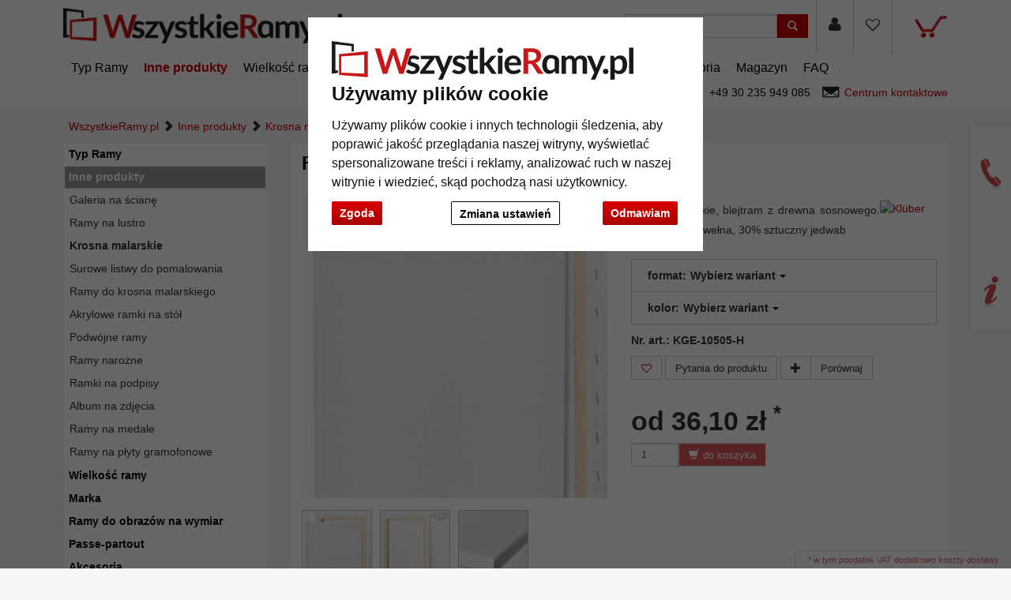

--- FILE ---
content_type: text/html; charset=UTF-8
request_url: https://www.wszystkieramy.pl/Podobrazie-2041000.html
body_size: 25527
content:
<!DOCTYPE HTML><html lang="pl" ><head> <title>Klüber Podobrazie | WszystkieRamy.pl</title><meta http-equiv="X-UA-Compatible" content="IE=edge"><meta http-equiv="Content-Type" content="text/html; charset=UTF-8"><meta name="viewport" content="width=device-width, initial-scale=1, maximum-scale=1"> <meta name="ROBOTS" content="NOINDEX, FOLLOW"> <link rel="shortcut icon" href="https://www.wszystkieramy.pl/out/allesrahmen/img/favicon.ico"><link rel="preconnect" href="//google-analytics.com"><link rel="preconnect" href="//connect.ekomi.de/"><link rel="preconnect" href="//doubleclick.net"><link rel="preconnect" href="//googleadservices.com"><link rel="preconnect" href="//support.artvera.eu/"><link rel="preconnect" href="//google.com/"><link rel="preconnect" href="//google.de/"><link rel="preconnect" href="//stats.g.doubleclick.net/"><link rel="preconnect" href="//etracker.de/"> <link rel="stylesheet" type="text/css" href="https://www.wszystkieramy.pl/modules/ava/Search/out/src/css/AvaSearch.min.css" /><link rel="stylesheet" type="text/css" href="https://www.wszystkieramy.pl/out/zoxid-flat/src/toastr/toastr.min.css?1550573862" /><link rel="stylesheet" type="text/css" href="https://www.wszystkieramy.pl/modules/bestit/amazonpay4oxid/out/src/css/bestitamazonpay4oxid.css" /><link rel="stylesheet" type="text/css" href="https://www.wszystkieramy.pl/out/zoxid-flat/src/bootstrap/css/bootstrap.min.css?1550573862" /><link rel="stylesheet" type="text/css" href="https://www.wszystkieramy.pl/out/zoxid-flat/src/flexisel/jquery.flexisel.css?1550573862" /><link rel="stylesheet" type="text/css" href="https://www.wszystkieramy.pl/out/zoxid-flat/src/font-awesome-4.1.0/css/font-awesome.min.css?1550573862" /><link rel="stylesheet" type="text/css" href="https://www.wszystkieramy.pl/out/allesrahmen/src/zoxid.css?1669714952" /><link rel="stylesheet" type="text/css" href="https://www.wszystkieramy.pl/out/allesrahmen/src/colorbox.css?1660898982" /><link rel="stylesheet" type="text/css" href="https://www.wszystkieramy.pl/out/zoxid-flat/src/css/libs/jquery.yu2fvl.css?1669644290" /><script async src="https://www.googletagmanager.com/gtag/js?id=G-R4LQ8F5KHG"></script><script> window.dataLayer = window.dataLayer || [];	function gtag(){dataLayer.push(arguments);}	gtag('js', new Date());</script><script> gtag('consent', 'default', {
'ad_storage': 'denied',
'ad_user_data': 'denied',
'ad_personalization': 'denied',
'analytics_storage': 'denied' });</script> <script type="text/plain" data-cookie-consent="tracking">gtag('consent', 'update', {"analytics_storage":"granted"});</script><script type="text/plain" data-cookie-consent="targeting">gtag('consent', 'update', {"ad_storage":"granted","ad_user_data":"granted","ad_personalization":"granted"});</script><script type="text/javascript" >gtag('config', 'UA-40405536-22', {'anonymize_ip': true});gtag('config', 'G-R4LQ8F5KHG');</script>  <script type="text/plain" data-cookie-consent="strictly-necessary"> gtag('config', 'AW-801289825', {'allow_enhanced_conversions': true}); </script> <script type="text/plain" data-cookie-consent="targeting" >gtag('config', 'AW-801289825');	gtag('event', 'page_view', {"ecomm_prodid":"","ecomm_pagetype":"other","dynx_itemid":"","dynx_pagetype":"other"});</script><style type="text/css">.colorPicker{position:relative;display:none;width:100%}.colorPicker .listcontainer{position:relative;overflow:hidden;max-height:305px;overflow-y:scroll;border:solid #ccc;border-width:0 1px}.colorPicker .list a{float:left;box-sizing:border-box;border:5px solid #fff;width:20%;background-color:transparent;padding:0}.colorPicker .list a.active{margin:0;border:5px solid #c00}.colorPicker .list a img{border:1px solid #bbb;width:100%;height:100%}.colorPicker:last-child .listcontainer{border-bottom-width:1px}	.ava_DeliveryTime_container~.zoxid-stockinfo{display:none}.ava_DeliveryTime_container{display:inline}.ava_DeliveryTime_label{color:#090}	.zoxid-header .btn-wishlist,.zoxid-header .btn-wishlist:active,button.btn.btn-wishlist{display:block;background:transparent;height:100%}.zoxid-header .btn-wishlist,.zoxid-header .btn-wishlist:active{margin:0;padding:0;border:0}.zoxid-header .fa.wishlistActive{color:#a70000}.zoxid-header .btn-wishlist:hover{background:#ddd}.zoxid-header .btn-wishlist a{display:block;padding:23px 15px 24px}.btn.buttonToWishList{color:#a70000}.zoxid-productlist-grid>[class*='col-']>div.toWishList,.zoxid-productlist-grid>[class*='col-']>div.rmWishList{position:absolute;top:0;right:0;padding:0;border-color:transparent;background-color:transparent}.zoxid-productlist-grid .btn.buttonToWishList,.zoxid-productlist-grid .btn.buttonToWishList:hover,.zoxid-productlist-grid .btn.buttonToWishList:active{padding-left:3px;background-color:transparent;background-image:none;border:0;font-size:1.4em;display:block}.buttonToWishList span{display:none}	.tns-nav{text-align:center}.tns-nav button{background:#ccc;width:15px;height:15px;border-radius:0;margin:5px 7px;border:none}.tns-nav>.tnsButton[aria-controls]{color:#ddd;margin-left:0;margin-right:0;margin-top:4px;padding-left:2px;padding-right:2px}.tns-nav>.tnsButton.tns-nav-active{color:#999}.tns-nav button:hover,.tns-nav button.tns-nav-active{background:#888}.avaSlider{white-space:nowrap;overflow:hidden}.promoSlider{padding-bottom:40px}.promoSlider .item{position:relative;display:inline-block}@media(min-width:640px){.promoSlider .item img{max-height:330px}}.promoSlider .item .content{position:absolute;bottom:10px;background-color:#fff;width:80%;text-align:center;border:0;padding:10px 5px 5px 5px;left:10%;color:#333;box-sizing:border-box}.promoSlider .item .overline{position:relative;text-transform:uppercase;top:-15px;background:#c00;font-size:130%;padding:5px 20px;color:#fff;margin:0 auto;display:inline;display:none}.promoSlider .item .headline{margin-bottom:0;font-size:1em;line-height:1em;font-weight:700}p.subline{margin:0}.magazin .item .content{width:100%;position:relative}.magazin .tns-nav button{border-radius:25px}.magazin .tns-nav{text-align:center;background-color:#fff;padding-top:15px}.zoxid-content .relatedProducts .tns-item{padding:5px}.zoxid-content .relatedProducts .tns-item>div{padding:5px;background:#fff}.zoxid-content .relatedProducts .tns-item .zoxid-image{height:auto;line-height:normal}div.promoBox{margin-left:-40px}	.zoxid-price del{font-size:12px;color:#c00;display:block;position:absolute;top:0;width:100%}p{font-size:14px;line-height:180%;margin-bottom:1em}body{background:#f5f6f5;font-size:14px}.text ul li{list-style-type:none;margin-left:15px;padding-bottom:1em;list-style-type:disc}a{color:#c00000}.mag-headline1{display:none}#payment form{clear:both}#payment .zoxid-paymentfields .form-group{clear:both}div#productinfo{text-align:justify}.zoxid-header .fa{font-size:1.4em;color:#333}.promoSlider .owl-item .content{bottom:50px!important;padding-top:10px!important}.promoSlider .owl-item .overline{display:none!important}.zoxid-promoboxes .zoxid-block h3,.zoxid-promoboxes .zoxid-block strong.h3{background:#fff;border:1px solid #eee;padding:0 0 0 10px}.zoxid-promoboxes img{border:1px solid #eee}.zoxid-promoboxes .zoxid-block h3 a,.zoxid-promoboxes .zoxid-block strong.h3 a{color:#000;text-overflow:ellipsis;font-weight:400;white-space:nowrap}.zoxid-promoboxes .zoxid-block a:hover{background:#fff;text-decoration:none;color:#c00!important}.zoxid-navbar{background:#fff;border-bottom:1px solid #eee;margin:0}.zoxid-navbar .navbar-nav>li>a{color:#000;font-weight:400;font-size:16px}.zoxid-navbar .navbar-nav>li.active>a{color:#c00;font-size:16px;font-weight:700}.zoxid-navbar .navbar-nav>li>a:hover,.zoxid-navbar .navbar-nav>li>a:focus{background:#fff;color:#c00}.zoxid-navbar .navbar-nav>li>a:before{content:'|\00a0';display:none}.zoxid-sidebar .zoxid-sidebarblock{background:#fff;margin-top:10px;border:1px solid #eee;box-shadow:none}.zoxid-sidebar .zoxid-sidebarblock h3,.zoxid-sidebar .zoxid-sidebarblock strong.h3{padding:10px 20px;font-size:120%;border-bottom:0;margin:0;background:#fff}.zoxid-navbar .navbar-nav>li>.dropdown-menu li a{padding:5px 20px;border-bottom:0}.zoxid-minimenu-content>li a{display:block;padding:10px 20px;border-top:1px solid #ccc}.zoxid-minimenu-content{background:#fff;box-shadow:none}.zoxid-minimenu-content>li a:hover{background:#eee;color:#000;text-decoration:none}.zoxid-minimenu-trigger:hover,.zoxid-minimenu-trigger:focus{color:#fff;background:#333;text-decoration:none}.zoxid-minimenu-trigger{background:#333}.zoxid-infobartop{font-weight:400;box-shadow:unset}.zoxid-header .zoxid-search .btn-info{background:#c00}.zoxid-footer .btn-info{background:#c00}.zoxid-productlist-grid .btn{display:none}.zoxid-productlist-grid>[class*='col-']>div{padding:10px;background-color:#fff;border:0}.startsite .zoxid-productlist-grid h2,.startsite .zoxid-productlist-grid strong.h2{font-size:13px;line-height:110%;min-height:44px;overflow:hidden;margin:0 10px 5px 10px;margin:5px 0;color:#000;text-align:left;font-weight:700;border:none}.zoxid-productlist-grid .manufacturerIcon{bottom:0;left:0;max-width:35%}.startsite h3,.startsite strong.h3{margin-top:3em}.zoxid-sidebar-box{background:#fff;border:1px solid #eee;box-shadow:unset;font-size:14px}.zoxid-sidebar-menu a{border-bottom:0}.zoxid-sidebar-menu a>i{display:none}.zoxid-sidebar-menu a{color:#000}.zoxid-sidebar-menu a:hover{background:none;color:#ccc;text-decoration:none}.zoxid-sidebar-menu li{background:#fff;list-style:none;padding:1px;font-weight:700}.zoxid-sidebar-menu li.exp>a{background:#999}.zoxid-sidebar-menu a:hover{background:none;color:#c00;text-decoration:none}.zoxid-sidebar-menu li.end{background-color:#fff;font-weight:400}.zoxid-sidebar-menu li.active li{list-style:none}.zoxid-sidebar-menu ul li.active>a{background:#fff;color:#c00;border:0;font-weight:700}.zoxid-sidebar-menu ul li.exp a:hover,.zoxid-sidebar-menu ul li.active a:hover{background:#fff}.zoxid-sidebar-menu ul li.exp li.exp>a,.zoxid-sidebar-menu ul li.exp li.active>a,.zoxid-sidebar-menu ul li.active li.exp>a,.zoxid-sidebar-menu ul li.active li.active>a{background:#fff}.zoxid-sidebar-menu ul li.exp li.exp a:hover,.zoxid-sidebar-menu ul li.exp li.active a:hover,.zoxid-sidebar-menu ul li.active li.exp a:hover,.zoxid-sidebar-menu ul li.active li.active a:hover{background:#fff}.zoxid-sidebar-menu ul li.active li a:hover{color:#c00}a#cat2043000{font-weight:400}.zoxid-sidebar-menu ul li.exp>a,.zoxid-sidebar-menu ul li.active>a{background:#fff;color:unset;border:0}.zoxid-content .zoxid-cms{position:relative;border:1px solid #eee;background:#fff;margin-top:10px;padding:10px}.zoxid-content .zoxid-cms h1{position:relative;background:#fff;color:#000;font-weight:700;font-size:1.7em;padding:10px 10px;margin:-10px -10px 0;border-bottom:0}.zoxid-breadcrumbs{padding-left:1em}.zoxid-content h1.zoxid-box{position:relative;background:#fff;color:#000;font-weight:700;font-size:1.7em;border:0}.zoxid-content .zoxid-box{position:relative;border:1px solid #eee;background:#fff;margin-top:10px;padding:10px}.btn-info{color:#fff;background:#c00}span.glyphicon.glyphicon-envelope{color:#fff}span.glyphicon.glyphicon-search{color:#fff}.zoxid-navbar .navbar-nav>li>.dropdown-menu{font-size:14px;left:-5px;padding:5px;min-width:300px}.zoxid-header .zoxid-minibasket .dropdown-toggle .zoxid-text{margin-left:0;text-align:center;color:#333;display:none}.zoxid-header .zoxid-minibasket .dropdown-toggle{border-bottom:0;position:relative;padding:22px 55px 47px 15px;text-decoration:none}.zoxid-minibasketcontent .btn-info{background:#c00;color:#fff}.expertreview .blockquote:before{font:normal normal normal 14px/1 FontAwesome;font-size:3em;margin:0 1em 3em 0;position:relative;content:"\f10e";top:0;float:left;color:#cfd2cf}.expertreview{margin-top:3em}.expertreview .blockquote{border-left:0;margin-top:2em}.expertreview img#expert{float:left;width:120px;border:1px solid #ccc;margin-right:2em}.expertreview figure{min-height:150px}@media (max-width:979px) .expertreview img#expert{max-width:70px}.expertreview img#expert{float:left;width:120px;border:1px solid #ccc;margin-right:2em}.card{position:relative;display:flex;flex-direction:column;min-width:0;word-wrap:break-word;background-color:#fff;background-clip:border-box;border:0;border-radius:.25rem}.expertreview .btn-accordion{padding:0!important;background-color:#fff!important}.expertreview .btn-accordion:hover{background-image:none;background-color:#fff;font-weight:700}.accordion h4{font-size:14px;margin:5px 0;font-weight:400;text-align:left}.accordion h4:before{font:normal normal normal 14px/1 FontAwesome;font-size:x-small;margin-right:.3em;position:relative;content:"\f054";top:0}.cc-nb-buttons-container button.btn:focus{filter:brightness(100%)}@media (min-width:480px){.cc-nb-buttons-container .cc-nb-changep{position:absolute;left:50%;margin-left:-69px}.cc-nb-buttons-container button.cc-nb-reject{float:right}}@media (max-width:515px){.termsfeed-com---reset div .cc-nb-buttons-container{display:-webkit-box;display:-moz-box;display:box;-webkit-box-orient:vertical;-moz-box-orient:vertical;box-orient:vertical}.cc-nb-buttons-container .cc-nb-changep{-webkit-box-ordinal-group:2;-moz-box-ordinal-group:2;box-ordinal-group:2}.cc-nb-buttons-container .cc-nb-reject{-webkit-box-ordinal-group:3;-moz-box-ordinal-group:3;box-ordinal-group:3}}.bg-10,.bg-20{background-color:#c33!important}.bg-30,.bg-40{background-color:#f90!important}.bg-50,.bg-60{background-color:#9c9!important}.bg-70,.bg-80{background-color:#3c6!important}.bg-90,.bg-100{background-color:#393!important}.AvaTooltip.progress{height:1.1em;margin-bottom:1em;background-color:#c7c7c7;background-image:-moz-linear-gradient(top,#c7c7c7,#e5e5e5);background-image:-webkit-gradient(linear,0 0,0 100%,from(#c7c7c7),to(#e5e5e5));background-image:-webkit-linear-gradient(top,#c7c7c7,#e5e5e5);background-image:-o-linear-gradient(top,#c7c7c7,#e5e5e5);background-image:linear-gradient(to bottom,#c7c7c7,#e5e5e5)}.ava_cms_content i.fa.fa-minus{font-size:inherit}.ava_cms_content i.fa.fa-check-circle{color:green}.ava_cms_content i.fa.fa-check-circle.red{color:#c00}.p-0{padding:0!important}.p-1{padding:0.25rem!important}.p-2{padding:0.5rem!important}.p-3{padding:0.75rem!important}.p-4{padding:1rem!important}.p-5{padding:1.25rem!important}.p-6{padding:1.5rem!important}.p-7{padding:2rem!important}.p-8{padding:2.5rem!important}.p-9{padding:3rem!important}.p-10{padding:4rem!important}.p-11{padding:5rem!important}.p-12{padding:6rem!important}.pt-0{padding-top:0!important}.pt-1{padding-top:0.25rem!important}.pt-2{padding-top:0.5rem!important}.pt-3{padding-top:0.75rem!important}.pt-4{padding-top:1rem!important}.pt-5{padding-top:1.25rem!important}.pt-6{padding-top:1.5rem!important}.pt-7{padding-top:2rem!important}.pt-8{padding-top:2.5rem!important}.pt-9{padding-top:3rem!important}.pt-10{padding-top:4rem!important}.pt-11{padding-top:5rem!important}.pt-12{padding-top:6rem!important}.pb-0{padding-bottom:0!important}.pb-1{padding-bottom:0.25rem!important}.pb-2{padding-bottom:0.5rem!important}.pb-3{padding-bottom:0.75rem!important}.pb-4{padding-bottom:1rem!important}.pb-5{padding-bottom:1.25rem!important}.pb-6{padding-bottom:1.5rem!important}.pb-7{padding-bottom:2rem!important}.pb-8{padding-bottom:2.5rem!important}.pb-9{padding-bottom:3rem!important}.pb-10{padding-bottom:4rem!important}.pb-11{padding-bottom:5rem!important}.pb-12{padding-bottom:6rem!important}.px-0{padding-left:0!important;padding-right:0!important}.px-1{padding-left:0.25rem!important;padding-right:0.25rem!important}.px-2{padding-left:0.5rem!important;padding-right:0.5rem!important}.px-3{padding-left:0.75rem!important;padding-right:0.75rem!important}.px-4{padding-left:1rem!important;padding-right:1rem!important}.px-5{padding-left:1.25rem!important;padding-right:1.25rem!important}.px-6{padding-left:1.5rem!important;padding-right:1.5rem!important}.px-7{padding-left:2rem!important;padding-right:2rem!important}.px-8{padding-left:2.5rem!important;padding-right:2.5rem!important}.px-9{padding-left:3rem!important;padding-right:3rem!important}.px-10{padding-left:4rem!important;padding-right:4rem!important}.px-11{padding-left:5rem!important;padding-right:5rem!important}.px-12{padding-left:6rem!important;padding-right:6rem!important}.py-0{padding-top:0!important;padding-bottom:0!important}.py-1{padding-top:0.25rem!important;padding-bottom:0.25rem!important}.py-2{padding-top:0.5rem!important;padding-bottom:0.5rem!important}.py-3{padding-top:0.75rem!important;padding-bottom:0.75rem!important}.py-4{padding-top:1rem!important;padding-bottom:1rem!important}.py-5{padding-top:1.25rem!important;padding-bottom:1.25rem!important}.py-6{padding-top:1.5rem!important;padding-bottom:1.5rem!important}.py-7{padding-top:2rem!important;padding-bottom:2rem!important}.py-8{padding-top:2.5rem!important;padding-bottom:2.5rem!important}.py-9{padding-top:3rem!important;padding-bottom:3rem!important}.py-10{padding-top:4rem!important;padding-bottom:4rem!important}.py-11{padding-top:5rem!important;padding-bottom:5rem!important}.py-12{padding-top:6rem!important;padding-bottom:6rem!important}.m-0{margin:0!important}.m-1{margin:0.25rem!important}.m-2{margin:0.5rem!important}.m-3{margin:0.75rem!important}.m-4{margin:1rem!important}.m-5{margin:1.25rem!important}.m-6{margin:1.5rem!important}.m-7{margin:2rem!important}.m-8{margin:2.5rem!important}.m-9{margin:3rem!important}.m-10{margin:4rem!important}.m-11{margin:5rem!important}.m-12{margin:6rem!important}.mb-0{margin-bottom:0!important}.mb-1{margin-bottom:0.25rem!important}.mb-2{margin-bottom:0.5rem!important}.mb-3{margin-bottom:0.75rem!important}.mb-4{margin-bottom:1rem!important}.mb-5{margin-bottom:1.25rem!important}.mb-6{margin-bottom:1.5rem!important}.mb-7{margin-bottom:2rem!important}.mb-8{margin-bottom:2.5rem!important}.mb-9{margin-bottom:3rem!important}.mb-10{margin-bottom:4rem!important}.mt-0{margin-top:0!important}.mt-1{margin-top:0.25rem!important}.mt-2{margin-top:0.5rem!important}.mt-3{margin-top:0.75rem!important}.mt-4{margin-top:1rem!important}.mt-5{margin-top:1.25rem!important}.mt-6{margin-top:1.5rem!important}.mt-7{margin-top:2rem!important}.mt-8{margin-top:2.5rem!important}.mt-9{margin-top:3rem!important}.mt-10{margin-top:4rem!important}.mx-0{margin-left:0!important;margin-right:0!important}.mx-1{margin-left:0.25rem!important;margin-right:0.25rem!important}.mx-2{margin-left:0.5rem!important;margin-right:0.5rem!important}.mx-3{margin-left:0.75rem!important;margin-right:0.75rem!important}.mx-4{margin-left:1rem!important;margin-right:1rem!important}.mx-5{margin-left:1.25rem!important;margin-right:1.25rem!important}.mx-6{margin-left:1.5rem!important;margin-right:1.5rem!important}.mx-7{margin-left:2rem!important;margin-right:2rem!important}.mx-8{margin-left:2.5rem!important;margin-right:2.5rem!important}.mx-9{margin-left:3rem!important;margin-right:3rem!important}.mx-10{margin-left:4rem!important;margin-right:4rem!important}.mx-11{margin-left:5rem!important;margin-right:5rem!important}.mx-12{margin-left:6rem!important;margin-right:6rem!important}.my-0{margin-top:0!important;margin-bottom:0!important}.my-1{margin-top:0.25rem!important;margin-bottom:0.25rem!important}.my-2{margin-top:0.5rem!important;margin-bottom:0.5rem!important}.my-3{margin-top:0.75rem!important;margin-bottom:0.75rem!important}.my-4{margin-top:1rem!important;margin-bottom:1rem!important}.my-5{margin-top:1.25rem!important;margin-bottom:1.25rem!important}.my-6{margin-top:1.5rem!important;margin-bottom:1.5rem!important}.my-7{margin-top:2rem!important;margin-bottom:2rem!important}.my-8{margin-top:2.5rem!important;margin-bottom:2.5rem!important}.my-9{margin-top:3rem!important;margin-bottom:3rem!important}.my-10{margin-top:4rem!important;margin-bottom:4rem!important}.my-11{margin-top:5rem!important;margin-bottom:5rem!important}.my-12{margin-top:6rem!important;margin-bottom:6rem!important}.listicon-feature-badge{position:absolute;top:10px;color:#fff;left:0;background:#c00;width:40px;height:20px;z-index:1;background-size:unset;padding-bottom:20px}	.ava_Discount{border-left:solid 3px #468847;padding:10px;font-size:1.3em;background-color:#d6e9c647;color:#468847}span.singleDiscountTitle{color:#c00;font-weight:700}.completeSavedMoney{color:#468847;text-decoration:underline}.zoxid-detailsinfo .zoxid-price del{color:#c00}	strong.h1{margin:0;border:0;background-color:#fff;padding:1em}.ui-widget.ui-widget-content.AvaTooltip,.ui-tooltip-content{background-color:#fff;opacity:1!important}.zoxid-variants .dropdown-menu{height:auto;max-height:200px;overflow-x:hidden;width:-webkit-fill-available}h2{font-size:1.6em;margin:2em 0 1em}h3{font-size:1.2em;border-bottom:0;margin:3em 0 1em}.zoxid-content #detailsMain h1{margin:0;border:0;margin-bottom:1em}.zoxid-content .zoxid-box,.zoxid-content .zoxid-listheader,.zoxid-content #detailsMain,.zoxid-content .zoxid-cms{position:relative;border:0;background:#fff;margin-top:10px;padding:1em}.zoxid-content #detailsMain h1{position:relative;background:#fff;color:#000;font-weight:700;font-size:1.7em;padding:0}.zoxid-detailstabs .tab-pane{padding:0}.zoxid-detailstabs{border:0;margin:10px 0;background:#fff}.zoxid-detailstabs .nav{background:#fff}.zoxid-detailstabs .nav-tabs{padding:0;border:0;border-bottom:1px solid #ccc;font-weight:700}.zoxid-detailstabs .nav-tabs li.active>a{background:#fff;color:#c00;border:0}.zoxid-detailstabs .nav-tabs li a{margin:0;border-radius:0;border:0;color:#000;padding:2em 2em 1em 0}.zoxid-detailstabs .nav-tabs li a:hover{background:#fff;color:#000;border:0;text-decoration:underline}.attr-iconlist ul li{float:left;list-style-type:none!important;position:relative;text-align:center;margin:5px;font-size:11px;border:0}.zoxid-productlist-grid{text-align:center;margin:0;background-color:#fff}.btn-info{color:#000;background:#eee}.btn-info:hover,.btn-info:focus,.btn-info:active{background:#ccc;color:#000}.zoxid-detailstobasket .btn-info{background:#c00;color:#fff}.btn-info.active{color:#000;background-color:#eee;border-color:#ccc}.btn:active,.btn.active{box-shadow:none}div#AvaTooltip_Hints{display:none}.OpenCloseInfo{position:relative;min-height:80px;overflow:hidden}.OpenCloseInfo .infoCanvas{position:absolute;width:100%;bottom:0;cursor:pointer}.OpenCloseInfo.open{padding-bottom:1.5em}.OpenCloseInfo.open .infoCanvas{background:transparent}.OpenCloseInfo.open .infoCanvas:after{content:"\000BB\00A0 pokaż mniej";background:rgba(255,255,255,.5);text-decoration:underline;position:absolute;bottom:0;width:100%}.OpenCloseInfo.closed .infoCanvas{background:linear-gradient(rgba(255,255,255,0),#ffffff);height:80%}.OpenCloseInfo.closed .infoCanvas:after{content:"\000BB\00A0 pokaż więcej";background:rgba(255,255,255,.5);text-decoration:underline;position:absolute;bottom:0;width:100%}.AvaTooltip .btn-secondary{background-image:none;background-color:#333;border-color:#333;color:#fff}.AvaTooltip h3{font-size:1.2em;border-bottom:0;margin:0;text-align:left;line-height:normal}.AvaTooltip h4{font-size:1em;margin-bottom:0;margin-top:.5em;font-weight:400}#AvaTooltip_Hints .progress{background-color:#fff}#AvaTooltip_Hints{background-color:#f5f5f5;padding:1em}#AvaTooltip_Hints .infoSign.fa.fa-info-circle{display:none}.AvaTooltip ul{margin:1em 0;padding-left:0;text-align:left}.AvaTooltip li{list-style-type:none;margin-bottom:.5em}.AvaTooltip i.fa.fa-info-circle,i.fa.fa-exclamation-circle{color:#08c}.AvaTooltip i.fa.fa-plus-circle{color:green}.AvaTooltip i.fa.fa-minus-circle{color:#c00}.AvaTooltip i.fa{font-size:1em;margin-right:1em;line-height:1.6em;float:left;clear:both}.AvaTooltip .progress{height:13px;margin-bottom:0}.AvaTooltip .progress-bar{font-size:10px}.ui-tooltip-content ul{margin-left:0!important;padding-left:0!important;display:none}.ui-tooltip-content li{list-style-type:none!important;margin-bottom:.5em}.ui-tooltip-content .tt-glas-dnone{display:none}.ui-tooltip-content h3{font-size:.9em;border-bottom:0;margin:1em 0 0 0}.ui-tooltip-content h4{font-size:.7em;margin-bottom:0;margin-top:.5em;font-weight:400}.ui-widget-shadow{background:white!important}.zoxid-productlist-grid h2,.zoxid-productlist-grid strong.h2{line-height:100%}.zoxid-productlist-grid .manufacturerIcon{top:0;bottom:unset;left:0;max-width:35%}#ava_addmat_checkbox_container label{font-size:initial!important}.MaterialDialog .variantsContainer{margin-top:-15px}.MaterialDialog .variantDetailsContainer .largeButton{background:#c00!important;width:unset!important;height:unset!important}.MaterialDialog .variantsContainer .colorPic{height:38px!important;border:solid 1px #ccc!important}.MaterialDialog .variantsContainer .colorVariant{border:3px solid #fff!important;height:45px!important}.MaterialDialog .variantsContainer .coreColor,.MaterialDialog .variantsContainer .coatingColor{height:18px!important;border:0!important}.MaterialDialog .variantsContainer .active{background-color:#c00!important}.ui-dialog.ui-widget.ui-widget-content.ui-corner-all.ui-front.ui-draggable.ui-resizable{max-width:100%}.MaterialDialog .leftContent{float:left;width:442px;max-width:48%}.MaterialDialog .articleOptions{float:right;width:475px;border-left:#e1e1e1 thin solid;padding-left:10px;max-width:50%}.MaterialDialog .variantDetailsContainer .infoContainer{max-width:50%}.MaterialDialog h2{font-size:1.3em}@media (max-width:767.98px){.MaterialDialog td.columnprice{display:none}.MaterialDialog th.column2{display:none}.MaterialDialog .variantsHead{display:none}.MaterialDialog .variantsContainer.header{display:none}.MaterialDialog .variantsContainer{margin-top:1em}.MaterialDialog .variantDetailsContainer .infoContainer{float:left!important;max-width:100%!important}.MaterialDialog .variantDetailsContainer .imgContainer{max-width:100%!important}}#details-slider .carousel-item{text-align:center}@media (prefers-reduced-motion:no-preference){#details-slider .carousel-item{transition:transform .2s ease-in-out}}#details-slider .carousel-item img{cursor:zoom-in}#details-slider .carousel-control-prev,#details-slider .carousel-control-next{background-color:transparent;border:0;width:auto;margin-left:-3px;margin-right:-6px}#details-slider .carousel-control-next-icon,#details-slider .carousel-control-prev-icon{background-image:none;color:#333;display:none}@media (max-width:767px){#details-slider .carousel-control-next-icon,#details-slider .carousel-control-prev-icon{display:flex}}#details-slider .carousel-control-next-icon .fa,#details-slider .carousel-control-prev-icon .fa{font-size:2em!important}body .pswp{--pswp-bg:white;--pswp-icon-color:lightgray;--pswp-icon-color-secondary:grey;--pswp-icon-stroke-color:lightgray}@media (max-width:800px){.body.pswp__button--arrow{top:calc(50% - 46px)}}body .pswp__counter{text-shadow:none;color:grey}body .pswp__button{color:grey}body .pswp__bullets-indicator{display:block;flex-direction:row;align-items:center;position:absolute;bottom:10px;width:90%;left:50%;transform:translate(-50%,0);text-align:center}.pswp__bullet{margin:5px;display:inline-block;width:60px;border:solid 1px lightgray}.pswp__bullet.pswp__bullet--active{border:solid 1px gray}.pswp__bullet img{width:100%}.toast .btn-success{background:#ccc}.toast .btn-success:hover{color:#fff}	.attr-iconlist{margin-bottom:1em}.attr-iconlist ul{padding:0}.attr-iconlist ul li{float:left;list-style-type:none;position:relative;text-align:center;margin:5px;font-size:11px;border:0}.attr-iconlist ul li .attr-text{position:absolute;width:100%;bottom:1px;cursor:default}.attr-table tr td{padding-top:5px}.attr-table tr td.attrName{padding-left:15px;padding-right:1em;min-width:125px}.attr-table td{font-size:13px}.attr-table .attr-table-label td{font-weight:700}</style><script type="text/javascript" src="https://www.wszystkieramy.pl/out/allesrahmen/src/js/libs/jquery.min.js"></script><script type="text/javascript" src="https://www.wszystkieramy.pl/out/zoxid-flat/src/bootstrap/js/bootstrap.min.js"></script><script type="text/javascript" src="https://www.wszystkieramy.pl/out/zoxid-flat/src/flexisel/jquery.flexisel.js"></script><script type="text/javascript" src="https://www.wszystkieramy.pl/out/zoxid-flat/src/respond/dest/respond.min.js"></script><script type="text/javascript" src="https://www.wszystkieramy.pl/out/zoxid-flat/src/htmlshiv/dist/html5shiv.min.js"></script><script type="text/javascript" src="https://www.wszystkieramy.pl/out/allesrahmen/src/js/libs/jquery.colorbox-min.js"></script><script type="text/javascript" src="https://www.wszystkieramy.pl/out/allesrahmen/src/js/colorbox.js"></script><script type="text/plain" data-cookie-consent="functionality" >(function() {	let connectVideoPopUp = function(){	document.querySelectorAll('.videoPopUp').forEach(function (element){	element.addEventListener("click", function ( event){	if( typeof this.playerAdded === 'undefined' ) {	this['playerAdded'] = 1;	event.preventDefault();	$(this).yu2fvl({open:true, minPaddingX: 20, minPaddingY: 20 }).trigger('click');	}	});	});	};	if( ["uninitialized", "loading"].includes(document.readyState) ){	document.addEventListener("DOMContentLoaded", connectVideoPopUp);	}else{	connectVideoPopUp();	}	})();</script> <script type="text/plain" data-module="ava_UiUtils" data-function="ava_Tooltip" data-filetype="text/css" src="https://www.wszystkieramy.pl/modules/ava/UiUtils/out/src/css/html5tooltips.min.css" media="print" onload="this.media='all'" ></script><script type="text/plain" data-module="ava_UiUtils" data-function="ava_Tooltip" async src="https://www.wszystkieramy.pl/modules/ava/UiUtils/out/src/js/AvaTooltip.min.js" ></script><script type="application/ld+json">{"@context":"https://schema.org","@type":"Product","productID":"KGE-10505-H","mpn":"","sku":"KGE-10505-H","description":"P\u0142\u00f3tno malarskie, blejtram z drewna sosnowego. Sk\u0142ad: 70% bawe\u0142na, 30% sztuczny jedwab","name":"Podobrazie","image":"https://cdn.artvera.cloud/generated/picture-frames/product/1/400_400/kge-10505-h-dz.webp","offers":{"@type":"Offer","availability":"https://schema.org/InStock","price":"0.00","priceCurrency":"PLN","itemCondition":"https://schema.org/NewCondition","url":"https://www.wszystkieramy.pl/Podobrazie-2041000.html"}}</script><script type="text/plain" data-module="ava_ArticleCarousel" data-filetype="text/css" src="https://www.wszystkieramy.pl/modules/ava/ArticleCarousel/out/src/css/AvaArticleCarousel.min.css"></script> <script type="text/plain" data-module="ava_ArticleCarousel" data-filetype="text/javascript" async src="https://www.wszystkieramy.pl/modules/ava/ArticleCarousel/out/src/js/AvaArticleCarousel.min.js"></script> </head ><body> <div
xmlns="http://www.w3.org/1999/xhtml"
xmlns:rdf="http://www.w3.org/1999/02/22-rdf-syntax-ns#"
xmlns:xsd="http://www.w3.org/2001/XMLSchema#"
xmlns:gr="http://purl.org/goodrelations/v1#"
xmlns:foaf="http://xmlns.com/foaf/0.1/"
xmlns:v="http://rdf.data-vocabulary.org/#"
xml:base="https://www.wszystkieramy.pl/Podobrazie-2041000.html"
typeof="gr:Offering" about="https://www.wszystkieramy.pl/Podobrazie-2041000.html#offeringdata"
><div rel="foaf:page" resource="https://www.wszystkieramy.pl/Podobrazie-2041000.html"></div> <div rev="gr:offers" resource="https://www.wszystkieramy.pl/Impressum.html#companydata"></div> <div property="gr:name" content="Podobrazie"
xml:lang="pl"></div> <div property="gr:hasStockKeepingUnit" content="KGE-10505-H" datatype="xsd:string" ></div><div rel="gr:includes"><div
typeof="gr:SomeItems"
about="https://www.wszystkieramy.pl/Podobrazie-2041000.html#productdata"
><div property="gr:name" content="Podobrazie" xml:lang="pl" ></div><div rel="foaf:depiction v:image" resource="https://cdn.artvera.cloud/generated/picture-frames/product/1/400_400/kge-10505-h-dz.webp"></div><div property="gr:hasStockKeepingUnit" content="KGE-10505-H" datatype="xsd:string"></div> <div property="gr:condition" content="new" xml:lang="en"></div> <div property="gr:category" content="Krosna malarskie" xml:lang="pl"></div> </div></div> <div rel="gr:hasPriceSpecification"><div typeof="gr:UnitPriceSpecification"><div property="gr:validFrom" content="2026-01-18T13:45:05Z" datatype="xsd:dateTime"></div> <div property="gr:validThrough" content="2026-01-18T13:45:05Z" datatype="xsd:dateTime"></div> <div property="gr:hasUnitOfMeasurement" content="C62" datatype="xsd:string"></div> <div property="gr:hasCurrency" content="PLN" datatype="xsd:string"></div><div property="gr:hasCurrencyValue" content="0" datatype="xsd:float"></div></div></div><div property="gr:validFrom" content="2026-01-18T13:45:05Z" datatype="xsd:dateTime"></div><div property="gr:validThrough" content="2026-01-18T13:45:05Z" datatype="xsd:dateTime"></div> <div rel="gr:hasBusinessFunction" resource="http://purl.org/goodrelations/v1#Sell"></div><div rel="gr:eligibleCustomerTypes" resource="http://purl.org/goodrelations/v1#Enduser"></div> <div property="gr:eligibleRegions" content="PL" datatype="xsd:string"></div> <div rel="gr:acceptedPaymentMethods" resource="https://www.wszystkieramy.pl/Ogolne-Warunki-Handlowe.html#Faktura_oxidinvoice"></div> <div rel="gr:availableDeliveryMethods" resource="https://www.wszystkieramy.pl/Dostawa-i-platnosc.html#Standardowa_oxidstandard"></div> <div rel="gr:hasPriceSpecification" resource="https://www.wszystkieramy.pl/Dostawa-i-platnosc.html#1f061b208857d883089c201be6c73796"></div> <div rel="foaf:depiction v:image" resource="https://cdn.artvera.cloud/generated/picture-frames/product/1/400_400/kge-10505-h-dz.webp"></div></div> <nav class="navbar zoxid-toolbar visible-xs"><div class="container row"> <div class="zoxid-toolbar-logo col-xs-2 "><a href="https://www.wszystkieramy.pl/"><img src="https://www.wszystkieramy.pl/out/allesrahmen/img/logoAR_pl-small.png" alt="WszystkieRamy.pl"></a></div><div class="zoxid-search col-xs-7 nopadding"> <div class="zoxid-content"><form role="form" class="form-horizontal" action="https://www.wszystkieramy.pl/index.php?" method="get" name="search"><input type="hidden" name="lang" value="0" /><input type="hidden" name="cl" value="search"><div class="input-group col-xs-12 nopadding"> <input class="form-control" type="text" name="searchparam" placeholder="Wyszukaj..." value=""> <div class="input-group-btn"> <button class="btn btn-info" type="btn" value=""><span class="glyphicon glyphicon-search"></span></button> </div></div></form></div></div> <ul class="nav navbar-nav pull-right col-xs-3 nopadding"> <li class=""> <a class="dropdown-toggle" href="https://www.wszystkieramy.pl/index.php?cl=basket"><span class="glyphicon glyphicon-shopping-cart"></span></a> </li><li class="dropdown"> </li><li class="dropdown"></li> <li class="dropdown"><button type="button" class="btn btn-wishlist" > <a href="https://www.wszystkieramy.pl/index.php?cl=account_wishlist" title="Moja Lista życzeń" ><i class="fa fa-heart-o" aria-hidden="true" ></i> </a> </button></li><li class="dropdown account"> <a class="dropdown-toggle" data-toggle="dropdown" href="#" title="Zaloguj się"><i class="fa fa-user" aria-label="Moje konto" ></i></a><div class="dropdown-menu zoxid-content col-xs-8 col-sm-12"><form name="login" action="https://www.wszystkieramy.pl/index.php?" method="post"> <input type="hidden" name="lang" value="0" /> <input type="hidden" name="cnid" value="2041000" /><input type="hidden" name="listtype" value="list" /><input type="hidden" name="actcontrol" value="details" /> <input type="hidden" name="fnc" value="login_noredirect"> <input type="hidden" name="cl" value="details"><input type="hidden" name="pgNr" value="0"> <input type="hidden" name="CustomError" value="loginBoxErrors"><input type="hidden" name="anid" value="KGE-10505-H"> <div class="form-group"> <label for="loginEmail">Adres e-mail</label> <input id="loginEmail" type="text" name="lgn_usr" value="" class="form-control"> </div> <div class="form-group"> <label for="loginPasword">Hasło</label> <input id="loginPasword" type="password" name="lgn_pwd" class="form-control" value=""> </div> <div class="form-group"><div class="checkbox"><label><input type="checkbox" value="1" name="lgn_cook" id="remember">Zapamiętaj hasło</label></div> </div> <button type="submit" class="btn btn-small btn-info">Zaloguj się</button> <a class="btn btn-default" href="https://www.wszystkieramy.pl/index.php?cl=forgotpwd" rel="nofollow">Zapomniałeś hasła?</a></form><hr /><p>Nie mają Państwo jeszcze konta?</p><a class="btn btn-default btn-xs" id="openAccountLink" href="https://www.wszystkieramy.pl/index.php?cl=register" rel="nofollow"> <span class="glyphicon glyphicon-chevron-right"></span> Utwórz konto</a></div> </li></ul></div> </nav><header class="zoxid-header hidden-xs"><div class="container"><div class="row"> <div class="col-sm-4 zoxid-logo-normal pull-left"> <a href="https://www.wszystkieramy.pl/"><img src="https://www.wszystkieramy.pl/out/allesrahmen/img/logoAR_pl.png" alt="WszystkieRamy.pl"></a> </div> <div class="zoxid-minibasket pull-right"><div class="dropdown"><a class="dropdown-toggle" href="https://www.wszystkieramy.pl/index.php?cl=basket" title="Wyszukaj"><span class="zoxid-text">Koszyk</span><img src="https://www.wszystkieramy.pl/out/allesrahmen/img/zoxid-box.png" id="minibasketIcon" alt="Basket" class="basket"><div class="clearfix"></div></a></div> </div><div class="pull-right wishlistButton"><div class="dropdown menu-dropdowns"><button type="button" class="btn btn-wishlist" > <a href="https://www.wszystkieramy.pl/index.php?cl=account_wishlist" title="Moja Lista życzeń" ><i class="fa fa-heart-o" aria-hidden="true" ></i> </a> </button> </div></div><div class="dropdown loginbox pull-right"><a class="dropdown-toggle" data-toggle="dropdown" href="#" title="Zaloguj się"><i class="fa fa-user" aria-label="Moje konto" ></i></a><div class="dropdown-menu zoxid-content col-xs-8 col-sm-12"><form name="login" action="https://www.wszystkieramy.pl/index.php?" method="post"> <input type="hidden" name="lang" value="0" /> <input type="hidden" name="cnid" value="2041000" /><input type="hidden" name="listtype" value="list" /><input type="hidden" name="actcontrol" value="details" /> <input type="hidden" name="fnc" value="login_noredirect"> <input type="hidden" name="cl" value="details"><input type="hidden" name="pgNr" value="0"> <input type="hidden" name="CustomError" value="loginBoxErrors"><input type="hidden" name="anid" value="KGE-10505-H"> <div class="form-group"> <label for="loginEmail">Adres e-mail</label> <input id="loginEmail" type="text" name="lgn_usr" value="" class="form-control"> </div> <div class="form-group"> <label for="loginPasword">Hasło</label> <input id="loginPasword" type="password" name="lgn_pwd" class="form-control" value=""> </div> <div class="form-group"><div class="checkbox"><label><input type="checkbox" value="1" name="lgn_cook" id="remember">Zapamiętaj hasło</label></div> </div> <button type="submit" class="btn btn-small btn-info">Zaloguj się</button> <a class="btn btn-default" href="https://www.wszystkieramy.pl/index.php?cl=forgotpwd" rel="nofollow">Zapomniałeś hasła?</a></form><hr /><p>Nie mają Państwo jeszcze konta?</p><a class="btn btn-default btn-xs" id="openAccountLink" href="https://www.wszystkieramy.pl/index.php?cl=register" rel="nofollow"> <span class="glyphicon glyphicon-chevron-right"></span> Utwórz konto</a></div></div><div class="pull-right"><div class="zoxid-search"> <form role="form" class="zoxid-search" action="https://www.wszystkieramy.pl/index.php?" method="get" name="search"><input type="hidden" name="lang" value="0" /><input type="hidden" name="cl" value="search"><div class="input-group"><input type="text" class="form-control" id="searchParam" placeholder="Wyszukaj..." name="searchparam" value=""><span class="input-group-btn"><button class="btn btn-info" type="submit"><span class="glyphicon glyphicon-search"></span></button></span></div></form></div><div class="AvaQuickSearchResult" ><div id="close" class="close"> [<span class="glyphicon glyphicon-remove"></span>]</div><div class="result" ></div></div></div></div></div></header><a class="zoxid-minimenu-trigger visible-xs" href="#"><div class="menu-icon" ><span class="icon-bar"></span><span class="icon-bar"></span><span class="icon-bar"></span></div>Menu</a><a name="zoxid-minimenu-anchor"></a><div class="zoxid-minimenu-content"></div><script>$(document).ready(function() {
$('.zoxid-minimenu-trigger').click(function(event) { event.preventDefault(); $('.zoxid-minimenu-content').slideToggle(250); window.scrollTo(0, 0);
});
$('.zoxid-minimenu-content').append($('.zoxid-navbar .nav').html());
$('.zoxid-minimenu-content .caret').replaceWith('<span class="glyphicon glyphicon-chevron-right"></span>');
$('.zoxid-minimenu-content a').click(function(event) { var e = $(this).next(); if ( e.is('ul') && $(e).children().length > 0 ) { event.preventDefault(); e.toggle(); }
});
});</script><nav class="navbar zoxid-navbar" role="navigation"><div class="container"><ul class="nav navbar-nav visible-lg visible-md visible-sm"><li class="zoxid-dropdown dropdown "><a id="menuid2000000" href="https://www.wszystkieramy.pl/Typ-ramy/">Typ Ramy</a><ul class="dropdown-menu" data-navid="2000000"></ul></li><li class="zoxid-dropdown dropdown active "><a id="menuid2500000" href="https://www.wszystkieramy.pl/Inne-produkty/">Inne produkty</a><ul class="dropdown-menu" data-navid="2500000"></ul></li><li class="zoxid-dropdown dropdown "><a id="menuid5000000" href="https://www.wszystkieramy.pl/Wielkosc-ramy/">Wielkość ramy</a><ul class="dropdown-menu" data-navid="5000000"></ul></li><li class="zoxid-dropdown dropdown "><a id="menuid1000000" href="https://www.wszystkieramy.pl/Marka/">Marka</a><ul class="dropdown-menu" data-navid="1000000"></ul></li><li class="zoxid-dropdown dropdown "><a id="menuid2900000" href="https://www.wszystkieramy.pl/Ramy-do-obrazow-na-wymiar/">Ramy do obrazów na wymiar</a><ul class="dropdown-menu" data-navid="2900000"></ul></li><li class="zoxid-dropdown dropdown "><a id="menuid2909500" href="https://www.wszystkieramy.pl/Passe-partout/">Passe-partout</a><ul class="dropdown-menu" data-navid="2909500"></ul></li><li class="zoxid-dropdown dropdown "><a id="menuid3000000" href="https://www.wszystkieramy.pl/Akcesoria/">Akcesoria</a><ul class="dropdown-menu" data-navid="3000000"></ul></li><li><a href="https://www.wszystkieramy.pl/Magazyn/">Magazyn</a></li> <li><a href="https://www.wszystkieramy.pl/FAQ.html">FAQ</a></li> </li></ul></div></nav><div class="zoxid-infobartop hidden-xs" > <ul class="container"> <li><div class="zoxid-icon zoxid-icon-delivery"></div>Tylko 25,95 zł <a href="https://www.wszystkieramy.pl/Dostawa-i-platnosc.html">za wysyłkę.</a></li> <li></li> <li> <div class="zoxid-icon zoxid-icon-phone"></div>+49 30 235 949 085</li> <li><div class="zoxid-icon zoxid-icon-contact"></div><a href="https://www.wszystkieramy.pl/index.php?cl=contact">Centrum kontaktowe</a></li></ul></div> <section class="zoxid-breadcrumbs"><div class="container"><a href="https://www.wszystkieramy.pl/" title="WszystkieRamy.pl">WszystkieRamy.pl</a><span class="glyphicon glyphicon-chevron-right"></span><a href="https://www.wszystkieramy.pl/Inne-produkty/" title="Inne produkty">Inne produkty</a><span class="glyphicon glyphicon-chevron-right"></span><a href="https://www.wszystkieramy.pl/Inne-produkty/Krosna-malarskie/" title="Krosna malarskie">Krosna malarskie</a><span class="glyphicon glyphicon-chevron-right"></span>Podobrazie</div></section><section class="zoxid-wrapper"><div class="container"><div class="row"><section class="col-sm-3 zoxid-sidebar hidden-xs"> <ul class="zoxid-sidebar-box zoxid-sidebar-menu"> <li class=""><a id="cat2000000" href="https://www.wszystkieramy.pl/Typ-ramy/"><i></i>Typ Ramy </a></li> <li class="exp"><a id="cat2500000" href="https://www.wszystkieramy.pl/Inne-produkty/"><i></i>Inne produkty </a> <ul> <li class=" end"><a id="cat2040450" href="https://www.wszystkieramy.pl/Inne-produkty/Galeria-na-sciane/"><i></i>Galeria na ścianę </a></li> <li class=" end"><a id="cat2040750" href="https://www.wszystkieramy.pl/Lustra-na-sciane/"><i></i>Ramy na lustro </a></li> <li class="active end"><a id="cat2041000" href="https://www.wszystkieramy.pl/Inne-produkty/Krosna-malarskie/"><i></i>Krosna malarskie </a></li> <li class=" end"><a id="cat2041900" href="https://www.wszystkieramy.pl/Inne-produkty/Surowe-listwy-do-pomalowania/"><i></i>Surowe listwy do pomalowania </a></li> <li class=" end"><a id="cat2042000" href="https://www.wszystkieramy.pl/Inne-produkty/Ramy-do-krosna-malarskiego/"><i></i>Ramy do krosna malarskiego </a></li> <li class=" end"><a id="cat2075000" href="https://www.wszystkieramy.pl/Inne-produkty/Akrylowe-ramki-na-stol/"><i></i>Akrylowe ramki na stół </a></li> <li class=" end"><a id="cat2080200" href="https://www.wszystkieramy.pl/Inne-produkty/Podwojne-ramy/"><i></i>Podwójne ramy </a></li> <li class=" end"><a id="cat2080250" href="https://www.wszystkieramy.pl/Inne-produkty/Ramy-narozne/"><i></i>Ramy narożne </a></li> <li class=" end"><a id="cat2091250" href="https://www.wszystkieramy.pl/Inne-produkty/Ramki-na-podpisy/"><i></i>Ramki na podpisy </a></li> <li class=" end"><a id="cat2091300" href="https://www.wszystkieramy.pl/Inne-produkty/Album-na-zdjecia/"><i></i>Album na zdjęcia </a></li> <li class=" end"><a id="cat2104500" href="https://www.wszystkieramy.pl/Inne-produkty/Ramy-na-medale/"><i></i>Ramy na medale </a></li> <li class=" end"><a id="cat2105000" href="https://www.wszystkieramy.pl/Inne-produkty/Ramy-na-plyty-gramofonowe/"><i></i>Ramy na płyty gramofonowe </a></li> </ul></li> <li class=""><a id="cat5000000" href="https://www.wszystkieramy.pl/Wielkosc-ramy/"><i></i>Wielkość ramy </a></li> <li class=""><a id="cat1000000" href="https://www.wszystkieramy.pl/Marka/"><i></i>Marka </a></li> <li class=""><a id="cat2900000" href="https://www.wszystkieramy.pl/Ramy-do-obrazow-na-wymiar/"><i></i>Ramy do obrazów na wymiar </a></li> <li class=""><a id="cat2909500" href="https://www.wszystkieramy.pl/Passe-partout/"><i></i>Passe-partout </a></li> <li class=""><a id="cat3000000" href="https://www.wszystkieramy.pl/Akcesoria/"><i></i>Akcesoria </a></li> </ul> <div class="zoxid-sidebarblock "> <strong class="h3">Jeśli masz do nas pytania,</strong> <div class="zoxid-sidebarcontent"> <p align="center"><strong>chętnie służymy pomocą!</strong></p><ul><li><strong>Poniedziałek – Piątek</strong>&nbsp;8:00 – 18:30</li><li><strong>Sobota</strong>&nbsp;10:00 – 18:00</li><br><li><strong>Telefon</strong> +49 30 235 949 085</li><li><strong>Telefaks</strong> +49 30 31 99 185 09</li><li><strong>E-mail</strong> <a href="&#109;&#97;&#105;&#108;&#116;&#111;&#58;%73%65%72%76%69%63%65@%77%73%7a%79%73%74%6b%69%65%72%61%6d%79.%70%6c" >&#x73;&#x65;&#x72;&#x76;&#x69;&#x63;&#x65;&#x40;&#x77;&#x73;&#x7a;&#x79;&#x73;&#x74;&#x6b;&#x69;&#x65;&#x72;&#x61;&#x6d;&#x79;&#x2e;&#x70;&#x6c;</a></li></ul> </div> </div> </section><section class="col-sm-9 zoxid-content"> <div class="zoxid-details" id="productinfo"><div id="detailsMain"><h1>Podobrazie</h1> <form class="js-oxProductForm" action="https://www.wszystkieramy.pl/index.php?" method="post"><input type="hidden" name="lang" value="0" /><input type="hidden" name="cnid" value="2041000" /><input type="hidden" name="listtype" value="list" /><input type="hidden" name="actcontrol" value="details" /><input type="hidden" name="cl" value="details"><input type="hidden" name="aid" value="KGE-10505-H"><input type="hidden" name="anid" value="KGE-10505-H"><input type="hidden" name="parentid" value="KGE-10505-H"><input type="hidden" name="panid" value=""><input type="hidden" name="fnc" value="tobasket"><div class="row"><div class="col-sm-6 zoxid-details-picture"> <div class="zoxid-details-jqueryzoomer "> <style>.carousel{position:relative}.carousel.pointer-event{touch-action:pan-y}.carousel-inner{position:relative;width:100%;overflow:hidden}.carousel-inner::after{display:block;clear:both;content:""}.carousel-item{position:relative;display:none;float:left;width:100%;margin-right:-100%;-webkit-backface-visibility:hidden;backface-visibility:hidden;transition:transform .6s ease-in-out}@media (prefers-reduced-motion:reduce){.carousel-item{transition:none}}.carousel-item-next,.carousel-item-prev,.carousel-item.active{display:block}.active.carousel-item-end,.carousel-item-next:not(.carousel-item-start){transform:translateX(100%)}.active.carousel-item-start,.carousel-item-prev:not(.carousel-item-end){transform:translateX(-100%)}.carousel-fade .carousel-item{opacity:0;transition-property:opacity;transform:none}.carousel-fade .carousel-item-next.carousel-item-start,.carousel-fade .carousel-item-prev.carousel-item-end,.carousel-fade .carousel-item.active{z-index:1;opacity:1}.carousel-fade .active.carousel-item-end,.carousel-fade .active.carousel-item-start{z-index:0;opacity:0;transition:opacity 0s .6s}@media (prefers-reduced-motion:reduce){.carousel-fade .active.carousel-item-end,.carousel-fade .active.carousel-item-start{transition:none}}.carousel-control-next,.carousel-control-prev{position:absolute;top:0;bottom:0;z-index:1;display:flex;align-items:center;justify-content:center;width:15%;padding:0;color:#fff;text-align:center;background:0 0;border:0;opacity:.5;transition:opacity .15s ease}@media (prefers-reduced-motion:reduce){.carousel-control-next,.carousel-control-prev{transition:none}}.carousel-control-next:focus,.carousel-control-next:hover,.carousel-control-prev:focus,.carousel-control-prev:hover{color:#fff;text-decoration:none;outline:0;opacity:.9}.carousel-control-prev{left:0}.carousel-control-next{right:0}.carousel-control-next-icon,.carousel-control-prev-icon{display:inline-block;width:2rem;height:2rem;background-repeat:no-repeat;background-position:50%;background-size:100% 100%}.carousel-control-prev-icon{background-image:url("data:image/svg+xml,%3csvg xmlns='http://www.w3.org/2000/svg' viewBox='0 0 16 16' fill='%23fff'%3e%3cpath d='M11.354 1.646a.5.5 0 0 1 0 .708L5.707 8l5.647 5.646a.5.5 0 0 1-.708.708l-6-6a.5.5 0 0 1 0-.708l6-6a.5.5 0 0 1 .708 0z'/%3e%3c/svg%3e")}.carousel-control-next-icon{background-image:url("data:image/svg+xml,%3csvg xmlns='http://www.w3.org/2000/svg' viewBox='0 0 16 16' fill='%23fff'%3e%3cpath d='M4.646 1.646a.5.5 0 0 1 .708 0l6 6a.5.5 0 0 1 0 .708l-6 6a.5.5 0 0 1-.708-.708L10.293 8 4.646 2.354a.5.5 0 0 1 0-.708z'/%3e%3c/svg%3e")}.carousel-indicators{position:absolute;right:0;bottom:0;left:0;z-index:2;display:flex;justify-content:center;padding:0;margin-right:15%;margin-bottom:1rem;margin-left:15%;list-style:none}.carousel-indicators [data-bs-target]{box-sizing:content-box;flex:0 1 auto;width:30px;height:3px;padding:0;margin-right:3px;margin-left:3px;text-indent:-999px;cursor:pointer;background-color:#fff;background-clip:padding-box;border:0;border-top:10px solid transparent;border-bottom:10px solid transparent;opacity:.5;transition:opacity .6s ease}@media (prefers-reduced-motion:reduce){.carousel-indicators [data-bs-target]{transition:none}}.carousel-indicators .active{opacity:1}.carousel-caption{position:absolute;right:15%;bottom:1.25rem;left:15%;padding-top:1.25rem;padding-bottom:1.25rem;color:#fff;text-align:center}.carousel-dark .carousel-control-next-icon,.carousel-dark .carousel-control-prev-icon{filter:invert(1) grayscale(100)}.carousel-dark .carousel-indicators [data-bs-target]{background-color:#000}.carousel-dark .carousel-caption{color:#000}.visually-hidden,.visually-hidden-focusable:not(:focus):not(:focus-within){position:absolute!important;width:1px!important;height:1px!important;padding:0!important;margin:-1px!important;overflow:hidden!important;clip:rect(0,0,0,0)!important;white-space:nowrap!important;border:0!important}</style> <style>/*! PhotoSwipe main CSS by Dmytro Semenov | photoswipe.com */.pswp{--pswp-bg:#000;--pswp-placeholder-bg:#222;--pswp-root-z-index:100000;--pswp-preloader-color:rgba(79, 79, 79, 0.4);--pswp-preloader-color-secondary:rgba(255, 255, 255, 0.9);--pswp-icon-color:#fff;--pswp-icon-color-secondary:#4f4f4f;--pswp-icon-stroke-color:#4f4f4f;--pswp-icon-stroke-width:2px;--pswp-error-text-color:var(--pswp-icon-color)}.pswp{position:fixed;top:0;left:0;width:100%;height:100%;z-index:var(--pswp-root-z-index);display:none;touch-action:none;outline:0;opacity:.003;contain:layout style size;-webkit-tap-highlight-color:transparent}.pswp:focus{outline:0}.pswp *{box-sizing:border-box}.pswp img{max-width:none}.pswp--open{display:block}.pswp,.pswp__bg{transform:translateZ(0);will-change:opacity}.pswp__bg{opacity:.005;background:var(--pswp-bg)}.pswp,.pswp__scroll-wrap{overflow:hidden}.pswp__bg,.pswp__container,.pswp__content,.pswp__img,.pswp__item,.pswp__scroll-wrap,.pswp__zoom-wrap{position:absolute;top:0;left:0;width:100%;height:100%}.pswp__img,.pswp__zoom-wrap{width:auto;height:auto}.pswp--click-to-zoom.pswp--zoom-allowed .pswp__img{cursor:-webkit-zoom-in;cursor:-moz-zoom-in;cursor:zoom-in}.pswp--click-to-zoom.pswp--zoomed-in .pswp__img{cursor:move;cursor:-webkit-grab;cursor:-moz-grab;cursor:grab}.pswp--click-to-zoom.pswp--zoomed-in .pswp__img:active{cursor:-webkit-grabbing;cursor:-moz-grabbing;cursor:grabbing}.pswp--no-mouse-drag.pswp--zoomed-in .pswp__img,.pswp--no-mouse-drag.pswp--zoomed-in .pswp__img:active,.pswp__img{cursor:-webkit-zoom-out;cursor:-moz-zoom-out;cursor:zoom-out}.pswp__button,.pswp__container,.pswp__counter,.pswp__img{-webkit-user-select:none;-moz-user-select:none;-ms-user-select:none;user-select:none}.pswp__item{z-index:1;overflow:hidden}.pswp__hidden{display:none!important}.pswp__content{pointer-events:none}.pswp__content>*{pointer-events:auto}.pswp__error-msg-container{display:grid}.pswp__error-msg{margin:auto;font-size:1em;line-height:1;color:var(--pswp-error-text-color)}.pswp .pswp__hide-on-close{opacity:.005;will-change:opacity;transition:opacity var(--pswp-transition-duration) cubic-bezier(.4,0,.22,1);z-index:10;pointer-events:none}.pswp--ui-visible .pswp__hide-on-close{opacity:1;pointer-events:auto}.pswp__button{position:relative;display:block;width:50px;height:60px;padding:0;margin:0;overflow:hidden;cursor:pointer;background:0 0;border:0;box-shadow:none;opacity:.85;-webkit-appearance:none;-webkit-touch-callout:none}.pswp__button:active,.pswp__button:focus,.pswp__button:hover{transition:none;padding:0;background:0 0;border:0;box-shadow:none;opacity:1}.pswp__button:disabled{opacity:.3;cursor:auto}.pswp__icn{fill:var(--pswp-icon-color);color:var(--pswp-icon-color-secondary)}.pswp__icn{position:absolute;top:14px;left:9px;width:32px;height:32px;overflow:hidden;pointer-events:none}.pswp__icn-shadow{stroke:var(--pswp-icon-stroke-color);stroke-width:var(--pswp-icon-stroke-width);fill:none}.pswp__icn:focus{outline:0}.pswp__img--with-bg,div.pswp__img--placeholder{background:var(--pswp-placeholder-bg)}.pswp__top-bar{position:absolute;left:0;top:0;width:100%;height:60px;display:flex;flex-direction:row;justify-content:flex-end;z-index:10;pointer-events:none!important}.pswp__top-bar>*{pointer-events:auto;will-change:opacity}.pswp__button--close{margin-right:6px}.pswp__button--arrow{position:absolute;top:0;width:75px;height:100px;top:50%;margin-top:-50px}.pswp__button--arrow:disabled{display:none;cursor:default}.pswp__button--arrow .pswp__icn{top:50%;margin-top:-30px;width:60px;height:60px;background:0 0;border-radius:0}.pswp--one-slide .pswp__button--arrow{display:none}.pswp--touch .pswp__button--arrow{visibility:hidden}.pswp--has_mouse .pswp__button--arrow{visibility:visible}.pswp__button--arrow--prev{right:auto;left:0}.pswp__button--arrow--next{right:0}.pswp__button--arrow--next .pswp__icn{left:auto;right:14px;transform:scale(-1,1)}.pswp__button--zoom{display:none}.pswp--zoom-allowed .pswp__button--zoom{display:block}.pswp--zoomed-in .pswp__zoom-icn-bar-v{display:none}.pswp__preloader{position:relative;overflow:hidden;width:50px;height:60px;margin-right:auto}.pswp__preloader .pswp__icn{opacity:0;transition:opacity .2s linear;animation:pswp-clockwise .6s linear infinite}.pswp__preloader--active .pswp__icn{opacity:.85}@keyframes pswp-clockwise{0%{transform:rotate(0)}100%{transform:rotate(360deg)}}.pswp__counter{height:30px;margin-top:15px;margin-inline-start:20px;font-size:14px;line-height:30px;color:var(--pswp-icon-color);text-shadow:1px 1px 3px var(--pswp-icon-color-secondary);opacity:.85}.pswp--one-slide .pswp__counter{display:none}</style><div id="details-slider" class="carousel slide slide-only " data-bs-ride="carousel" data-bs-interval="false"> <div class="carousel-inner"> <div class="carousel-item active" ><a href="https://cdn.artvera.cloud/generated/picture-frames/product/1/1000_1000/kge-10505-h-dz.webp" data-pswp-width="1000" data-pswp-height="1000" target="_blank" ><img class="lazy" src="https://cdn.artvera.cloud/generated/picture-frames/product/1/400_400/kge-10505-h-dz.webp" alt="Podobrazie "></a></div> <div class="carousel-item" ><a href="https://cdn.artvera.cloud/generated/picture-frames/product/2/1000_1000/kge-10505-h-dz2.webp" data-pswp-width="1000" data-pswp-height="1000" target="_blank" ><img class="lazy" src="https://cdn.artvera.cloud/generated/picture-frames/product/2/400_400/kge-10505-h-dz2.webp" alt="Podobrazie "></a></div> <div class="carousel-item" ><a href="https://cdn.artvera.cloud/generated/picture-frames/product/3/1000_1000/kge-10505-h-dz3.webp" data-pswp-width="1000" data-pswp-height="1000" target="_blank" ><img class="lazy" src="https://cdn.artvera.cloud/generated/picture-frames/product/3/400_400/kge-10505-h-dz3.webp" alt="Podobrazie "></a></div></div><button class="carousel-control-prev" type="button" data-bs-target="#details-slider" data-bs-slide="prev"><span class="carousel-control-prev-icon" aria-hidden="true"><i class="fa fa-2x fa-chevron-left"></i></span><span class="visually-hidden-focusable">Powrót</span> </button> <button class="carousel-control-next" type="button" data-bs-target="#details-slider" data-bs-slide="next"><span class="carousel-control-next-icon" aria-hidden="true"><i class="fa fa-2x fa-chevron-right"></i></span><span class="visually-hidden-focusable">Dalej</span> </button></div><script type="module"> import PhotoSwipeLightbox from 'https://www.wszystkieramy.pl/out/allesrahmen/src/js/photoswipe/photoswipe-lightbox.esm.min.js'; if( typeof document.PhotoSwipeLightbox === "undefined" ){
document.PhotoSwipeLightbox = PhotoSwipeLightbox; } document.initPhotoSwipeLightbox = function (){
let PhotoSwipeLightbox = document.PhotoSwipeLightbox;
const options = { bgOpacity: 1, gallery: '#details-slider', children:'a', wheelToZoom: true, preloadFirstSlide: false, paddingFn: (viewportSize, itemData, index) => { return { top: 40, right:0, left:0, bottom: viewportSize.x < 800 ? 140 : 100 }; }, pswpModule: () => import('https://www.wszystkieramy.pl/out/allesrahmen/src/js/photoswipe/photoswipe.esm.min.js'), };
const lightbox = new PhotoSwipeLightbox(options);
lightbox.on('uiRegister', function () {
lightbox.pswp.ui.registerElement({
name: 'bulletsIndicator',
className: 'pswp__bullets-indicator',
appendTo: 'wrapper',
onInit: (el, pswp) => { let images = document.querySelectorAll('.zoxid-details-thumbnails a[data-bs-slide-to] img'); if( images.length < 1 ){ return; } const bullets = []; let bullet; let prevIndex = -1; for (let i = 0; i < pswp.getNumItems(); i++) { bullet = document.createElement('div'); bullet.className = 'pswp__bullet'; bullet.innerHTML = "<img src='" + images[i].src + "' >"; bullet.thumbNode = images[i].closest('a'); bullet.onclick = (e) => { pswp.goTo(bullets.indexOf(e.currentTarget)); }; el.appendChild(bullet); bullets.push(bullet); } pswp.on('change', (a,) => { if (prevIndex >= 0) {
bullets[prevIndex].classList.remove('pswp__bullet--active'); } let bullet = bullets[pswp.currIndex]; bullet.classList.add('pswp__bullet--active'); prevIndex = pswp.currIndex; if( bullet.thumbNode !== null ) bullet.thumbNode.dispatchEvent(new Event('click')); });
}
});
});
lightbox.init(); }; document.initPhotoSwipeLightbox(); </script> </div> <div class="row"><ul class="zoxid-details-thumbnails col-sm-12"><li><a href="https://cdn.artvera.cloud/generated/picture-frames/product/1/1000_1000/kge-10505-h-dz.webp"	data-bs-target="#details-slider"	data-bs-slide-to="0"	><img src="https://cdn.artvera.cloud/generated/picture-frames/product/1/100_100/kge-10505-h-dz.webp" alt=""></a></li><li><a href="https://cdn.artvera.cloud/generated/picture-frames/product/2/1000_1000/kge-10505-h-dz2.webp"	data-bs-target="#details-slider"	data-bs-slide-to="1"	><img src="https://cdn.artvera.cloud/generated/picture-frames/product/2/100_100/kge-10505-h-dz2.webp" alt=""></a></li><li><a href="https://cdn.artvera.cloud/generated/picture-frames/product/3/1000_1000/kge-10505-h-dz3.webp"	data-bs-target="#details-slider"	data-bs-slide-to="2"	><img src="https://cdn.artvera.cloud/generated/picture-frames/product/3/100_100/kge-10505-h-dz3.webp" alt=""></a></li></ul></div></div><div class="col-sm-6 zoxid-detailsinfo"> <div class="zoxid-detailsbox zoxid-detailsdescription"> <a href="https://www.wszystkieramy.pl/Klueber/" title="Klüber" ><img class="manufacturerIcon" src="" alt="Klüber"></a> <p>Płótno malarskie, blejtram z drewna sosnowego. Skład: 70% bawełna, 30% sztuczny jedwab</p> <div class="clearfix" ></div> </div><div id="showLinksOnce"></div> <div class="zoxid-variants clear"><div class="dropdown zoxid-dropdown "><a class="dropdown-toggle " data-toggle="dropdown" href="#"><strong>format:</strong><span class="zoxid-detailsvariantmissing">Wybierz wariant</span><span class="caret"></span></a><input type="hidden" name="varselid[0]" value=""><ul class="dropdown-menu vardrop"><li><a zoxid-value="" data-seletion-id="" href="#">Wybierz wariant</a></li><li class="divider"></li><li class=""><a value="b98a2f821b979efc2dbdd2ef9e0c5ca7" data-seletion-id="b98a2f821b979efc2dbdd2ef9e0c5ca7" href="#" class="">18x24 cm </a></li><li class=""><a value="ccfb3861ab40ffb963866404560d4c12" data-seletion-id="ccfb3861ab40ffb963866404560d4c12" href="#" class="">24x30 cm </a></li><li class=""><a value="6055cf281f5cec76bfbd114912dd06ae" data-seletion-id="6055cf281f5cec76bfbd114912dd06ae" href="#" class="">30x40 cm </a></li><li class=""><a value="66f09e6f8d6d5be36b7e0acf1cb8ba14" data-seletion-id="66f09e6f8d6d5be36b7e0acf1cb8ba14" href="#" class="">40x40 cm </a></li><li class=""><a value="bef5e6650b71f2dd6b3c9ce02fb85d3c" data-seletion-id="bef5e6650b71f2dd6b3c9ce02fb85d3c" href="#" class="">40x50 cm </a></li><li class=""><a value="8e11a3f7a77254e30fdab2639fff4ff9" data-seletion-id="8e11a3f7a77254e30fdab2639fff4ff9" href="#" class="">40x60 cm </a></li><li class=""><a value="e858c35c78a6be17553ab992c7ab2831" data-seletion-id="e858c35c78a6be17553ab992c7ab2831" href="#" class="">50x50 cm </a></li><li class=""><a value="2e19a50171249f78e0dbe705c2c4ebab" data-seletion-id="2e19a50171249f78e0dbe705c2c4ebab" href="#" class="">50x60 cm </a></li><li class=""><a value="316eec27c72b3f66f7a9e2d35910a5b4" data-seletion-id="316eec27c72b3f66f7a9e2d35910a5b4" href="#" class="">50x70 cm </a></li><li class=""><a value="af5840d517ca991f83a5d9420c97a88e" data-seletion-id="af5840d517ca991f83a5d9420c97a88e" href="#" class="">50x100 cm </a></li><li class=""><a value="91c332cee5eb96e2af313ecf475ab081" data-seletion-id="91c332cee5eb96e2af313ecf475ab081" href="#" class="">60x60 cm </a></li><li class=""><a value="82cce02116b7bb3ec302e6375e925031" data-seletion-id="82cce02116b7bb3ec302e6375e925031" href="#" class="">60x70 cm </a></li><li class=""><a value="81be770f6889373c516afe1c3f083e31" data-seletion-id="81be770f6889373c516afe1c3f083e31" href="#" class="">60x80 cm </a></li><li class=""><a value="fe3b56e8d63bf66e4b9ad952a62c51a3" data-seletion-id="fe3b56e8d63bf66e4b9ad952a62c51a3" href="#" class="">60x90 cm </a></li><li class=""><a value="e9c0b4cf36e94af77b9ca7a95baa535a" data-seletion-id="e9c0b4cf36e94af77b9ca7a95baa535a" href="#" class="">70x70 cm </a></li><li class=""><a value="db37c65cb83d362af9b3420fa5261a7f" data-seletion-id="db37c65cb83d362af9b3420fa5261a7f" href="#" class="">70x80 cm </a></li><li class=""><a value="c6a580545007ced7be2ca7561eb567a9" data-seletion-id="c6a580545007ced7be2ca7561eb567a9" href="#" class="">70x100 cm </a></li></ul></div><div class="dropdown zoxid-dropdown "><a class="dropdown-toggle " data-toggle="dropdown" href="#"><strong>kolor:</strong><span class="zoxid-detailsvariantmissing">Wybierz wariant</span><span class="caret"></span></a><input type="hidden" name="varselid[1]" value=""><ul class="dropdown-menu vardrop"><li><a zoxid-value="" data-seletion-id="" href="#">Wybierz wariant</a></li><li class="divider"></li><li class=""><a value="c1ed9960ea11c9b3605a820a283b824b" data-seletion-id="c1ed9960ea11c9b3605a820a283b824b" href="#" class="">biały </a></li></ul></div></div><script>$(document).ready(function() {	$('.zoxid-variants ul a').click(function(event) {	event.preventDefault();	var value = $(this).attr('value');	var input = $(this).closest('.zoxid-dropdown').find('input');	input.val(value);	var form = $(this).closest('form');	form.find('input[name=fnc]').val('');	form.find('input[name=cl]').val('oxwarticledetails');	var pid = form.find('input[name=parentid]');	var aid = form.find('input[name=aid]');	var anid = form.find('input[name=anid]');	aid.val(pid.val());	anid.val(pid.val());	var overlayKeeper = document.createElement('DIV');	overlayKeeper.id = 'ajaxLoadingOverlay';	overlayKeeper.innerHTML = '<div class="loadingfade"></div><div class="loadingicon"></div><div class="loadingiconbg"></div>';	var container = $('.zoxid-detailsinfo')[0];	$(overlayKeeper).width( $(container).width() );	$(overlayKeeper).height( $(container).height() );	$(container).append(overlayKeeper);	$(overlayKeeper).hide();	$(overlayKeeper).fadeTo(100,1);	$.ajax({	type: 'POST',	url: form.attr('action'),	data: form.serialize() + '&renderPartial=detailsMain',	success: function(data) {	$(overlayKeeper).remove();	$('.zoxid-wrapper .zoxid-content').html(data.content);	}	});	});	});</script> <div><strong>Nr. art.: KGE-10505-H</strong></div> <div class="zoxid-detailsbox"> <div class="btn-group"> <button class="btn btn-default btn-xs buttonToWishList" type="button"
data-aid=""
data-amount="0"
title="Do Listy życzeń"><i class="fa fa-heart-o" aria-label="Do Listy życzeń"></i> <span>Do Listy życzeń</span></button> </div> <a class="btn btn-xs btn-default" href="/cdn-cgi/l/email-protection#ed9e889f9b848e88ad9a9e97949e998684889f8c8094c39d81d29e988f87888e99d0bd94998c83848ccd8982cd9d9f828998869998cda6aaa8c0dcddd8ddd8c0a5">Pytania do produktu </a> <div class="btn-group"><a class="btn btn-default btn-xs" href="https://www.wszystkieramy.pl/Podobrazie-2041000.html?fnc=tocomparelist&am=1&aid=KGE-10505-H&anid=KGE-10505-H&pgNr=0&addcompare=1&amp;cnid=2041000&amp;listtype=list&amp;actcontrol=oxwarticledetails" rel="nofollow"> <span class="glyphicon glyphicon-plus"></span> </a> <a class="btn btn-default btn-xs" href="https://www.wszystkieramy.pl/index.php?cl=compare" rel="nofollow">Porównaj</a></div> </div> <div class="zoxid-detailsbox zoxid-detailsboxfooter"> <div class="zoxid-price"><strong>od 36,10 zł <sup datatoggle="tooltip" data-title="w tym VAT, plus koszty wysyłki">*</sup> </strong></div> <div class="zoxid-detailstobasket"><div class="input-group zoxid-width-short"><input class="form-control zoxid-productamount" id="amountToBasket" type="text" name="am" value="1" size="3" autocomplete="off"><span class="input-group-btn" datatoggle="tooltip" data-title="Proszę najpierw wybrać wariant."><button id="toBasket" type="submit" class="btn btn-info" disabled="disabled" title="do koszyka"><span class="glyphicon glyphicon-shopping-cart"></span>do koszyka</button> </span></div> </div> </div></div></div></form> <div class="zoxid-detailstabs"> <ul class="nav nav-tabs"> <li><a data-toggle="tab" href="#description">Opis</a></li> <li><a data-toggle="tab" href="#attributes">Specyfikacja</a></li></ul> <div class="tab-content"><div class="tab-pane" id="description" class="cmsContent"> <h2>Blejtram z&nbsp;pł&oacute;tnem</h2><ul><li>blejtram z&nbsp;naciągniętym już pł&oacute;tnem</li><li>listwy blejtramu z&nbsp;litego drewna sosnowego</li><li>z&nbsp;klinami rozporowymi</li><li>wymiary profilu listw: 4,5 x 1,9&nbsp;cm (szer. x wys.)</li><li>pł&oacute;tno do&nbsp;70% z&nbsp;bawełny i&nbsp;do&nbsp;30% z&nbsp;rayonu</li><li>pł&oacute;tno jest już gruntowane i&nbsp;gotowe do&nbsp;malowania</li><li>łącznie z&nbsp;listwami poprzecznymi, w&nbsp;razie potrzeby</li></ul><p>Niniejszy blejtram dostarczany jest z&nbsp;naciągniętym, gruntowanym pł&oacute;tnem malarskim. Od&nbsp;razu możesz przystąpić do&nbsp;malowania. Pł&oacute;tno składa się z&nbsp;bawełny (do&nbsp;70%) oraz wiskozy (do&nbsp;30%) &ndash; naturalne wł&oacute;kna są miłe w&nbsp;dotyku oraz sprawiają atrakcyjny wygląd. Zawartość wiskozy nadaje pł&oacute;tnie większej odporności na&nbsp;rozerwanie.</p><p>Listwy blejtramu wykonane są z&nbsp;litego drewna sosnowego. Do łączenia listw nie są wykorzystywane ani gwoździe ani klej. Dlatego w&nbsp;każdym momencie możliwa jest korekta napięcia pł&oacute;tna.</p><p>Wysokość profilu listw wynosi 1,9&nbsp;cm &ndash; dzięki czemu otrzymujesz blejtram w&nbsp;standardowym formacie, kt&oacute;ry doskonale pasuje w&nbsp;ramie american box lub innej ramie do&nbsp;obraz&oacute;w z&nbsp;wysokim falcem.</p><h3>Zam&oacute;w gotowy blejtram z&nbsp;pł&oacute;tnem marki Kl&uuml;ber Rahmen</h3><p>Blejtram z&nbsp;naciągniętym już z&nbsp;pł&oacute;tnem marki Kl&uuml;ber Rahmen zam&oacute;wić możesz w&nbsp;wielu r&oacute;żnych wielkościach. Najmniejszy format to 18 x 24&nbsp;cm a&nbsp;największy 70 x 100&nbsp;cm. Formaty większych rozmiar&oacute;w dostarczane są przez Kl&uuml;ber Rahmen z&nbsp;dodatkowymi zamontowanymi listwami poprzecznymi w&nbsp;celu zapewnienia im większej stabilności. &nbsp;</p><p><strong>Wskaz&oacute;wka od&nbsp;WszystkieRamy.pl</strong>: Blejtramy z&nbsp;naciągniętym już pł&oacute;tnem firma Kl&uuml;ber Rahmen wykonuje i&nbsp;dostarcza także na&nbsp;wymiar. Jeśli interesuje Cię blejtram w&nbsp;niestandardowym wymiarze, prosimy o&nbsp;kontakt z&nbsp;naszym <a href="/kontakt/" title="Masz pytania nt. zam&oacute;wienia? Nasi pracownicy chętnie służą pomocą!">działem obsługi klienta</a>.</p><div class="row g-0 border position-relative"><div class="col-md-6 mb-md-0 p-md-4"><img src="/out/pictures/master/magazin/teaser/oprawa-blejtramow-w-ramy.webp" class="w-100" alt="Tylna strona blejtramu z&nbsp;klinami"></div><div class="col-md-6 p-4 pl-md-0"><p class="mt-0 h5"><h3>Jak oprawiać pł&oacute;tna malarskie w&nbsp;ramy</h3></p> <p>Chcesz oprawić w&nbsp;ramy swoje dzieło na&nbsp;pł&oacute;tnie? Ramy z&nbsp;wysokim falcem dekorują i&nbsp;chronią Tw&oacute;j obraz. Blejtram montuje się w&nbsp;ramie przy pomocy elastycznych blaszek. Wystarczą trzy czynności robocze i&nbsp;oprawa jest gotowa. Przeczytaj więcej na&nbsp;ten temat.</p><a href="/Magazyn/Jak-zmontowac-krosna-malarskie-w-ramie.html" class="stretched-link" target="_blank"><button class="btn btn-primary align-bottom">Przeczytaj instruktaż</button></a></div></div> <div class="row g-0 border position-relative"><div class="col-md-6 p-4 pl-md-4"><p class="mt-0 h5"><h3>Montaż w&nbsp;ramach american box</h3></p><p>Pł&oacute;tno na&nbsp;blejtramie oprawione we&nbsp;właściwe ramy wygląda jeszcze piękniej. Czytaj dalej i&nbsp;dowiedz się, jak oprawić dzieło malarskie w&nbsp;ramie american box.</p><a href="/Magazyn/Jak-montowac-plotna-malarskie-w-ramach-american-box.html" class="stretched-link" target="_blank"><button class="btn btn-primary align-bottom">Przejdź do&nbsp;artykułu</button></a></div><div class="col-md-6 mb-md-0 p-md-4"><img src="/out/pictures/master/magazin/teaser/rama-american-box-paula-klee.webp" class="w-100" alt="Nowoczesny wydruk na&nbsp;pł&oacute;tnie oprawiony w&nbsp;ramę american box."></div></div></div> <div class="tab-pane " id="attributes"><table class="table table-striped attr-table"><tr class="attr-table-label"><td colspan="2">inne funkcje</td></tr><tr><td class="attrName" >typ ramy:</td><td class="attrValue" >krosno malarskie</td></tr><tr><td class="attrName" >manufacturer:</td><td class="attrValue" >Klüber-Gebira GmbH, Dossenheimer Weg 78, DE 69198 Schriesheim, <a href="/cdn-cgi/l/email-protection" class="__cf_email__" data-cfemail="462d2a332324233406212b3e682f282029">[email&#160;protected]</a></td></tr></table></div></div></div><script data-cfasync="false" src="/cdn-cgi/scripts/5c5dd728/cloudflare-static/email-decode.min.js"></script><script> $(document).ready(function() { $('.zoxid-detailstabs ul a:first').tab('show'); });</script><div id="AvaTooltip_ContentContainer" class="d-none hidden" ></div><a name="review"></a></div></div> </section></div></div></section> <footer class="zoxid-footer"> <div class="deliveryinfo hidden-xs"><a href="https://www.wszystkieramy.pl/Dostawa-i-platnosc.html" rel="nofollow">* w tym poodatek VAT dodatkowo koszty dostawy</a></div><div class="container"> <div class="row"> <div class="col-xs-12 col-sm-4"><strong class="h3">Newsletter</strong><p>Jeżeli chcą Państwo otrzymywać nasz newsletter, prosimy o wpisanie adresu e-mail w tym miejscu. W każdym momencie można zrezygnować ze subskrypcji newslettera.</p><form class="form-inline" action="https://www.wszystkieramy.pl/index.php?" method="post"><input type="hidden" name="lang" value="0" /><input type="hidden" name="fnc" value="fill"><input type="hidden" name="cl" value="newsletter"><input type="hidden" name="anid" value="KGE-10505-H"><div class="input-group"><input class="form-control" type="text" name="editval[oxuser__oxusername]" value=""><span class="input-group-btn"><button class="btn btn-info" type="submit"><span class="glyphicon glyphicon-envelope"></span></button></span></div></form> </div> <div class="col-xs-6 col-sm-2"><strong class="h3">Informacje</strong><ul> <li><a href="https://www.wszystkieramy.pl/O-nas.html">O nas</a></li> <li><a href="https://www.wszystkieramy.pl/Impressum.html">Impressum</a></li> <li><a href="https://www.wszystkieramy.pl/Ogolne-Warunki-Handlowe.html" rel="nofollow">Ogólne Warunki Handlowe</a></li> <li><a href="https://www.wszystkieramy.pl/Ochrona-danych-osobowych.html" rel="nofollow">Ochrona danych osobowych</a></li> <li><a href="https://www.wszystkieramy.pl/Dostawa-i-platnosc.html" rel="nofollow">Dostawa i platność</a></li> <li><a href="https://www.wszystkieramy.pl/Warunki-odstapienie-od-umowy-i-formularz.html" rel="nofollow">Warunki odstąpienie od umowy i formularz</a></li><li><a href="https://www.wszystkieramy.pl/FAQ.html" rel="nofollow">FAQ</a></li><li><a href="https://www.wszystkieramy.pl/index.php?cl=newsletter" rel="nofollow"> Newsletter</a></li></ul> </div> <div class="col-xs-6 col-sm-2"><strong class="h3">Usługi</strong><ul><li><a href="https://www.wszystkieramy.pl/index.php?cl=contact">Kontakt</a></li><li><a href="https://www.wszystkieramy.pl/Pomoc-glowna.html">Pomoc</a></li> <li><a href="https://www.wszystkieramy.pl/index.php?cl=basket" rel="nofollow">Koszyk</a></li><li><a href="https://www.wszystkieramy.pl/index.php?cl=account" rel="nofollow">Moje konto</a></li><li><a href="https://www.wszystkieramy.pl/index.php?cl=account_noticelist" rel="nofollow">Schowek</a></li> <li><a href="https://www.wszystkieramy.pl/index.php?cl=account_wishlist" rel="nofollow">Moja Lista życzeń</a></li><li><a href="https://www.wszystkieramy.pl/index.php?cl=wishlist&amp;wishid=" rel="nofollow">Widoczna Lista życzeń</a></li></ul> </div> <div class="clearfix visible-xs"></div> <div class="col-xs-6 col-sm-2"><strong class="h3">Kategorie</strong><ul> <li><a href="https://www.wszystkieramy.pl/Typ-ramy/" >Typ Ramy </a></li><li><a href="https://www.wszystkieramy.pl/Inne-produkty/" class="exp">Inne produkty </a></li><li><a href="https://www.wszystkieramy.pl/Wielkosc-ramy/" >Wielkość ramy </a></li><li><a href="https://www.wszystkieramy.pl/Marka/" >Marka </a></li><li><a href="https://www.wszystkieramy.pl/Ramy-do-obrazow-na-wymiar/" >Ramy do obrazów na wymiar </a></li><li><a href="https://www.wszystkieramy.pl/Passe-partout/" >Passe-partout </a></li><li><a href="https://www.wszystkieramy.pl/Akcesoria/" >Akcesoria </a></li></ul> </div><div class="clearfix"></div> <div class="col-xs-12 col-sm-4 zoxid-footer-paymenticons"><strong class="h3">Bezpieczne metody płatności</strong><img src="https://www.wszystkieramy.pl/out/zoxid-flat/img/payment-icons/przelewy24.png"><img src="https://www.wszystkieramy.pl/out/allesrahmen/img/payment-icons/paypal.png"><img src="https://www.wszystkieramy.pl/out/allesrahmen/img/payment-icons/visa.png"><img src="https://www.wszystkieramy.pl/out/allesrahmen/img/payment-icons/mastercard.png"><img src="https://www.wszystkieramy.pl/out/allesrahmen/img/payment-icons/amex.png"><img src="https://www.wszystkieramy.pl/out/allesrahmen/img/payment-icons/amazonpay.png"><img src="https://www.wszystkieramy.pl/out/allesrahmen/img/payment-icons/applepay.png"><img src="https://www.wszystkieramy.pl/out/allesrahmen/img/payment-icons/vorkasse.png"> </div> <div class="col-xs-12 col-sm-4 zoxid-footer-shippingicons"><strong class="h3">Partnerzy dostawy</strong><img src="https://www.wszystkieramy.pl/out/allesrahmen/img/shipping-icons/dhl.png"><img src="https://www.wszystkieramy.pl/out/allesrahmen/img/shipping-icons/gls.png"><img src="https://www.wszystkieramy.pl/out/allesrahmen/img/shipping-icons/dpd.png"><img src="https://www.wszystkieramy.pl/out/allesrahmen/img/shipping-icons/hermes.png"><img src="https://www.wszystkieramy.pl/out/allesrahmen/img/shipping-icons/post-germany.png"> </div> <div class="col-xs-6 col-sm-4"></div> </div></div> </footer><section id="contactPanel"><ul class="serviceList"> <li class="contactItem"><div class="icon phone"></div><p><strong>Kontakt</strong><br> pon. – pt: 8:00-18:30,<br> sob.: 10:00-18:00</p> <div class="glyphicon glyphicon-chevron-right"></div> +49 30 235 949 085<div> <div class="glyphicon glyphicon-chevron-right"></div> <a href="https://www.wszystkieramy.pl/index.php?cl=contact">Formularz kontaktowy</a></div><div> <div class="glyphicon glyphicon-chevron-right"></div> <a class="lz_cbl" href="javascript:void( jQuery('.lz_cbl')[0].click() )">Live chat</a></div> </li> <li class="contactItem"><div class="icon info"></div> <p><strong>Informacje</strong></p> <div><div class="glyphicon glyphicon-chevron-right"></div><a href="https://www.wszystkieramy.pl/FAQ.html">Najczęściej	zadawane pytania & odpowiedzi</a></div> <div><div class="glyphicon glyphicon-chevron-right"></div> <a href="https://www.wszystkieramy.pl/Dostawa-i-platnosc.html">Formy dostawy i płatności</a></div> </li></ul></section><div id="amazonLoginButton" style="display: none;"><div class="amazonTooltip"> <i>?</i> <div class="amazonTooltipContent">Zaloguj się za pomocą swoich danych uwierzytelniających Amazon i po prostu zapłać za pomocą adresu i informacji o płatności w pliku z Amazon.</div></div></div><div class="zoxid-basement"><div class="container"><div>Sklep internetowy z ramami do obrazów, ramkami do zdjęć i passe-partout. Wysyłamy ramy na terenie całej Polski.</div> </div></div><div id="navElements" class="hidden" ><div data-navid="2000000" ><li class=" " ><a href="https://www.wszystkieramy.pl/Ramy-aluminiowe/">Ramy aluminiowe </a></li><li class=" " ><a href="https://www.wszystkieramy.pl/Ramy-drewniane/">Ramy drewniane </a></li><li class=" " ><a href="https://www.wszystkieramy.pl/Vintage-shabby-chic/">Vintage &amp; shabby chic </a></li><li class=" " ><a href="https://www.wszystkieramy.pl/Barokowe-i-stylizowane-ramy/">Barokowe i stylizowane ramy </a></li><li class=" " ><a href="https://www.wszystkieramy.pl/Ramy-z-tworzywa-sztucznego/">Ramy z tworzywa sztucznego </a></li><li class=" " ><a href="https://www.wszystkieramy.pl/Antyramy/">Antyramy </a></li><li class=" " ><a href="https://www.wszystkieramy.pl/Ramy-do-puzzli/">Ramy do puzzli </a></li><li class=" " ><a href="https://www.wszystkieramy.pl/Multiramki-na-zdjecia/">Multiramki na zdjęcia </a></li><li class=" " ><a href="https://www.wszystkieramy.pl/Ramki-na-zdjecia-kolaz/">Ramki na zdjęcia kolaż </a></li><li class=" " ><a href="https://www.wszystkieramy.pl/Owalne-i-okragle-ramy/">Owalne i okrągłe ramy </a></li><li class=" " ><a href="https://www.wszystkieramy.pl/Ramy-do-objektow-3D/">Ramy do objektów 3D </a></li><li class=" " ><a href="https://www.wszystkieramy.pl/Ramy-profilowane/">Ramy profilowane </a></li><li class=" " ><a href="https://www.wszystkieramy.pl/Ramy-z-ochrona-przeciwpozarowa/">Ramy z ochroną przeciwpożarową </a></li><li class=" " ><a href="https://www.wszystkieramy.pl/Ramki-na-zdjecia-i-portrety/">Ramki na zdjęcia i portrety </a></li><li class=" " ><a href="https://www.wszystkieramy.pl/Ramy-na-koszulki-pilkarskie-i-t-shirt/">Ramy na koszulki piłkarskie i t-shirt </a></li><li class=" " ><a href="https://www.wszystkieramy.pl/Duze-ramy-do-obrazow-XL/">Duże ramy do obrazów XL </a></li><li class=" " ><a href="https://www.wszystkieramy.pl/Ramy-gotowe/">Ramy gotowe </a></li></div> <div data-navid="2500000" ><li class=" " ><a href="https://www.wszystkieramy.pl/Inne-produkty/Galeria-na-sciane/">Galeria na ścianę </a></li><li class=" " ><a href="https://www.wszystkieramy.pl/Lustra-na-sciane/">Ramy na lustro </a></li><li class=" " ><a href="https://www.wszystkieramy.pl/Inne-produkty/Krosna-malarskie/">Krosna malarskie </a></li><li class=" " ><a href="https://www.wszystkieramy.pl/Inne-produkty/Surowe-listwy-do-pomalowania/">Surowe listwy do pomalowania </a></li><li class=" " ><a href="https://www.wszystkieramy.pl/Inne-produkty/Ramy-do-krosna-malarskiego/">Ramy do krosna malarskiego </a></li><li class=" " ><a href="https://www.wszystkieramy.pl/Inne-produkty/Akrylowe-ramki-na-stol/">Akrylowe ramki na stół </a></li><li class=" " ><a href="https://www.wszystkieramy.pl/Inne-produkty/Podwojne-ramy/">Podwójne ramy </a></li><li class=" " ><a href="https://www.wszystkieramy.pl/Inne-produkty/Ramy-narozne/">Ramy narożne </a></li><li class=" " ><a href="https://www.wszystkieramy.pl/Inne-produkty/Ramki-na-podpisy/">Ramki na podpisy </a></li><li class=" " ><a href="https://www.wszystkieramy.pl/Inne-produkty/Album-na-zdjecia/">Album na zdjęcia </a></li><li class=" " ><a href="https://www.wszystkieramy.pl/Inne-produkty/Ramy-na-medale/">Ramy na medale </a></li><li class=" " ><a href="https://www.wszystkieramy.pl/Inne-produkty/Ramy-na-plyty-gramofonowe/">Ramy na płyty gramofonowe </a></li></div> <div data-navid="5000000" ><li class=" " ><a href="https://www.wszystkieramy.pl/Wielkosc-ramy/Wszystkie-formaty/">Wszystkie formaty </a></li><li class=" " ><a href="https://www.wszystkieramy.pl/Wielkosc-ramy/9x13-cm/">9x13 cm </a></li><li class=" " ><a href="https://www.wszystkieramy.pl/Wielkosc-ramy/10x15-cm/">10x15 cm </a></li><li class=" " ><a href="https://www.wszystkieramy.pl/Wielkosc-ramy/13x18-cm/">13x18 cm </a></li><li class=" " ><a href="https://www.wszystkieramy.pl/Wielkosc-ramy/15x20-cm/">15x20 cm </a></li><li class=" " ><a href="https://www.wszystkieramy.pl/Wielkosc-ramy/18x18-cm/">18x18 cm </a></li><li class=" " ><a href="https://www.wszystkieramy.pl/Wielkosc-ramy/18x24-cm/">18x24 cm </a></li><li class=" " ><a href="https://www.wszystkieramy.pl/Wielkosc-ramy/20x30-cm/">20x30 cm </a></li><li class=" " ><a href="https://www.wszystkieramy.pl/Wielkosc-ramy/21x29-7-cm-A4/">21x29,7 cm (A4) </a></li><li class=" " ><a href="https://www.wszystkieramy.pl/Wielkosc-ramy/24x30-cm/">24x30 cm </a></li><li class=" " ><a href="https://www.wszystkieramy.pl/Wielkosc-ramy/28x35-cm/">28x35 cm </a></li><li class=" " ><a href="https://www.wszystkieramy.pl/Wielkosc-ramy/29-7x42-cm-A3/">29,7x42 cm (A3) </a></li><li class=" " ><a href="https://www.wszystkieramy.pl/Wielkosc-ramy/30x40-cm/">30x40 cm </a></li><li class=" " ><a href="https://www.wszystkieramy.pl/Wielkosc-ramy/30x45-cm/">30x45 cm </a></li><li class=" " ><a href="https://www.wszystkieramy.pl/Wielkosc-ramy/40x50-cm/">40x50 cm </a></li><li class=" " ><a href="https://www.wszystkieramy.pl/Wielkosc-ramy/40x60-cm/">40x60 cm </a></li><li class=" " ><a href="https://www.wszystkieramy.pl/Wielkosc-ramy/42x59-4-cm-A2/">42x59,4 cm (A2) </a></li><li class=" " ><a href="https://www.wszystkieramy.pl/Wielkosc-ramy/50x50-cm/">50x50 cm </a></li><li class=" " ><a href="https://www.wszystkieramy.pl/Wielkosc-ramy/50x60-cm/">50x60 cm </a></li><li class=" " ><a href="https://www.wszystkieramy.pl/Wielkosc-ramy/50x70-cm/">50x70 cm </a></li><li class=" " ><a href="https://www.wszystkieramy.pl/Wielkosc-ramy/59-4x84-1-cm-A1/">59,4x84,1 cm (A1) </a></li><li class=" " ><a href="https://www.wszystkieramy.pl/Wielkosc-ramy/60x70-cm/">60x70 cm </a></li><li class=" " ><a href="https://www.wszystkieramy.pl/Wielkosc-ramy/60x80-cm/">60x80 cm </a></li><li class=" " ><a href="https://www.wszystkieramy.pl/Wielkosc-ramy/60x90-cm/">60x90 cm </a></li><li class=" " ><a href="https://www.wszystkieramy.pl/Wielkosc-ramy/70x80-cm/">70x80 cm </a></li><li class=" " ><a href="https://www.wszystkieramy.pl/Wielkosc-ramy/70x90-cm/">70x90 cm </a></li><li class=" " ><a href="https://www.wszystkieramy.pl/Wielkosc-ramy/70x100-cm/">70x100 cm </a></li><li class=" " ><a href="https://www.wszystkieramy.pl/Wielkosc-ramy/84-1x118-9-cm-A0/">84,1x118,9 cm (A0) </a></li></div> <div data-navid="1000000" ><li class=" " ><a href="https://www.wszystkieramy.pl/accent/">accent </a></li><li class=" " ><a href="https://www.wszystkieramy.pl/Alldeco/">Alldeco </a></li><li class=" " ><a href="https://www.wszystkieramy.pl/ArtCANVAS/">ArtCANVAS </a></li><li class=" " ><a href="https://www.wszystkieramy.pl/artvera/">artvera </a></li><li class=" " ><a href="https://www.wszystkieramy.pl/DEHA-Design/">DEHA Design </a></li><li class=" " ><a href="https://www.wszystkieramy.pl/Deknudt/">Deknudt </a></li><li class=" " ><a href="https://www.wszystkieramy.pl/Doehnert/">Döhnert </a></li><li class=" " ><a href="https://www.wszystkieramy.pl/FramesFactory/">Frames Factory </a></li><li class=" " ><a href="https://www.wszystkieramy.pl/Klueber/">Klüber </a></li><li class=" " ><a href="https://www.wszystkieramy.pl/Larson-Juhl/">Larson-Juhl </a></li><li class=" " ><a href="https://www.wszystkieramy.pl/Lueck/">Lück </a></li><li class=" " ><a href="https://www.wszystkieramy.pl/Mende-Frames/">Mende Frames </a></li><li class=" " ><a href="https://www.wszystkieramy.pl/Mira/">Mira </a></li><li class=" " ><a href="https://www.wszystkieramy.pl/Nielsen-Design/">Nielsen Design </a></li><li class=" " ><a href="https://www.wszystkieramy.pl/ROGGENKAMP/">Roggenkamp </a></li><li class=" " ><a href="https://www.wszystkieramy.pl/walther-design/">Walther Design </a></li></div> <div data-navid="2900000" ><li class=" " ><a href="https://www.wszystkieramy.pl/Ramy-do-obrazow-na-wymiar/Ramy-aluminiowe/">Ramy aluminiowe </a></li><li class=" " ><a href="https://www.wszystkieramy.pl/Ramy-do-obrazow-na-wymiar/Ramy-drewniane/">Ramy drewniane </a></li><li class=" " ><a href="https://www.wszystkieramy.pl/Ramy-do-obrazow-na-wymiar/Ramy-barokowe/">Ramy barokowe </a></li><li class=" " ><a href="https://www.wszystkieramy.pl/Ramy-do-obrazow-na-wymiar/Ramy-profilowana/">Ramy profilowana </a></li><li class=" " ><a href="https://www.wszystkieramy.pl/Ramy-do-obrazow-na-wymiar/Ramy-z-tworzywa-sztucznego/">Ramy z tworzywa sztucznego </a></li><li class=" " ><a href="https://www.wszystkieramy.pl/Ramy-do-obrazow-na-wymiar/Antyramy/">Antyramy </a></li><li class=" " ><a href="https://www.wszystkieramy.pl/Ramy-do-obrazow-na-wymiar/Ramy-do-puzzli/">Ramy do puzzli </a></li><li class=" " ><a href="https://www.wszystkieramy.pl/Ramy-do-obrazow-na-wymiar/Krosno-malarskie/">Krosno malarskie </a></li></div> <div data-navid="2909500" ><li class=" " ><a href="https://www.wszystkieramy.pl/Passe-partout/Gotowe-passe-partout/">Gotowe passe-partout </a></li><li class=" " ><a href="https://www.wszystkieramy.pl/Passe-partout/Indywidualne-wyciecie/">Indywidualne wycięcie </a></li><li class=" " ><a href="https://www.wszystkieramy.pl/Passe-partout/Zewnetrzne-i-wewnetrzne-wyciecie/">Zewnętrzne i wewnętrzne wycięcie </a></li><li class=" " ><a href="https://www.wszystkieramy.pl/Passe-partout/Galeryjne-passe-partout/">Galeryjne passe-partout </a></li></div> <div data-navid="3000000" ><li class=" " ><a href="https://www.wszystkieramy.pl/Akcesoria/Szyny-galeryjne/">Szyny galeryjne </a></li><li class=" " ><a href="https://www.wszystkieramy.pl/Akcesoria/Akcesoria-do-szyn-galeryjnych/">Akcesoria do szyn galeryjnych </a></li><li class=" " ><a href="https://www.wszystkieramy.pl/Akcesoria/Plecy-do-ram-do-obrazow/">Plecy do ram do obrazów </a></li><li class=" " ><a href="https://www.wszystkieramy.pl/Akcesoria/Szklo-do-ram-do-obrazow/">Szkło do ram do obrazów </a></li></div> <div> <script type="text/javascript" src="https://static-eu.payments-amazon.com/OffAmazonPayments/de/lpa/js/Widgets.js?sellerId=AXPGSXFPISG7N"></script><script type="text/javascript" src="https://www.wszystkieramy.pl/out/zoxid-flat/src/js/libs/jquery.magnific-popup.min.js?1669644290"></script><script type="text/javascript" src="https://www.wszystkieramy.pl/out/zoxid-flat/src/js/libs/jquery.yu2fvl.js?1669644290"></script><script type="text/javascript" src="https://www.wszystkieramy.pl/out/allesrahmen/src/js/libs/jquery-ui.min.js?1660898982"></script><script type="text/javascript" src="https://www.wszystkieramy.pl/out/allesrahmen/src/js/bootstrap/bootstrap.bundle.min.js?1743503030"></script><script type="text/javascript" src="https://www.wszystkieramy.pl/modules/ava/Search/out/src/js/AvaSearch.min.js"></script><script type="text/javascript" src="https://www.wszystkieramy.pl/modules/ava/CookieConsent//out/js/4.1/AvaCookieConsent.min.js?1708447811"></script><script type="text/javascript" src="https://www.wszystkieramy.pl/modules/bestit/amazonpay4oxid/out/src/js/bestitamazonpay4oxid.js"></script><script type="text/javascript" src="https://www.wszystkieramy.pl/out/zoxid-flat/src/toastr/toastr.min.js?1550573862"></script><script type='text/javascript'>var oxVariantSelections = ['0:b98a2f821b979efc2dbdd2ef9e0c5ca7|1:c1ed9960ea11c9b3605a820a283b824b|','0:ccfb3861ab40ffb963866404560d4c12|1:c1ed9960ea11c9b3605a820a283b824b|','0:6055cf281f5cec76bfbd114912dd06ae|1:c1ed9960ea11c9b3605a820a283b824b|','0:66f09e6f8d6d5be36b7e0acf1cb8ba14|1:c1ed9960ea11c9b3605a820a283b824b|','0:bef5e6650b71f2dd6b3c9ce02fb85d3c|1:c1ed9960ea11c9b3605a820a283b824b|','0:8e11a3f7a77254e30fdab2639fff4ff9|1:c1ed9960ea11c9b3605a820a283b824b|','0:e858c35c78a6be17553ab992c7ab2831|1:c1ed9960ea11c9b3605a820a283b824b|','0:2e19a50171249f78e0dbe705c2c4ebab|1:c1ed9960ea11c9b3605a820a283b824b|','0:316eec27c72b3f66f7a9e2d35910a5b4|1:c1ed9960ea11c9b3605a820a283b824b|','0:af5840d517ca991f83a5d9420c97a88e|1:c1ed9960ea11c9b3605a820a283b824b|','0:81be770f6889373c516afe1c3f083e31|1:c1ed9960ea11c9b3605a820a283b824b|','0:db37c65cb83d362af9b3420fa5261a7f|1:c1ed9960ea11c9b3605a820a283b824b|','0:c6a580545007ced7be2ca7561eb567a9|1:c1ed9960ea11c9b3605a820a283b824b|','0:fe3b56e8d63bf66e4b9ad952a62c51a3|1:c1ed9960ea11c9b3605a820a283b824b|','0:82cce02116b7bb3ec302e6375e925031|1:c1ed9960ea11c9b3605a820a283b824b|','0:91c332cee5eb96e2af313ecf475ab081|1:c1ed9960ea11c9b3605a820a283b824b|','0:e9c0b4cf36e94af77b9ca7a95baa535a|1:c1ed9960ea11c9b3605a820a283b824b|'];
(function($, global) { var config = { searchFormSelector: "input[name=searchparam]" ,rewriteBase:	"" ,langId:	"" ,resultContainer: ".AvaQuickSearchResult" ,additionalSearchParams: {} }; var obj = new AvaSearch(); obj.init( config );
})(jQuery, window);
$('a.js-external').attr('target', '_blank');
$(document).ready(function () { amazon.Login.setClientId('amzn1.application-oa2-client.b7343fac4138411cbde4625e00cf5476'); var authRequest; OffAmazonPayments.Button('amazonLoginButton', 'AXPGSXFPISG7N', { type: 'LwA', size: ($('meta[name=apple-mobile-web-app-capable]').attr("content")=='yes') ? 'medium' : 'small', color: 'Gold', language: 'en-GB', authorization: function() {
loginOptions = {scope: 'profile payments:widget payments:shipping_address payments:billing_address', popup: true};
authRequest = amazon.Login.authorize (loginOptions, 'https://www.wszystkieramy.pl/index.php?fnc=amazonLogin'); }, onError: function(error) { } });
});
$(document).ready(function(){	$.each( $('#navElements [data-navid]'), function ( index, value ) {	var selector = 'nav [data-navid=' + value.dataset.navid + ']';	$( selector ).html( jQuery( value ).html() );	$( value ).html('');	}); });
document.addEventListener('DOMContentLoaded', function () { AvaCookieConsent.run( {"language":"pl","notice_banner_type":"interstitial","page_load_consent_levels":["strictly-necessary"],"website_impressum_url":"https:\/\/www.wszystkieramy.pl\/Impressum.html","website_logo":"https:\/\/www.wszystkieramy.pl\/out\/allesrahmen\/img\/logoAR_pl.png","website_name":"WszystkieRamy.pl","website_privacy_policy_url":"https:\/\/www.wszystkieramy.pl\/Ochrona-danych-osobowych.html"} ); });
let = connectImageGallery = function(){	document.querySelectorAll('.imagePopUp').forEach(function (element){	$(element).magnificPopup({ type:'image'});	});	let galleries = {};	document.querySelectorAll('.galleryPopUp[gallery-id]').forEach( function( imgLink ){	let curId = imgLink.getAttribute('gallery-id');	if( !(curId in galleries) ) {	galleries[curId] = '';	$( '.galleryPopUp[gallery-id=' + curId + ']' ).magnificPopup({ type:'image', gallery: {enabled: true} });	}	});	};	if( ["uninitialized", "loading"].includes(document.readyState) ){	document.addEventListener("DOMContentLoaded", connectImageGallery);	}else{	connectImageGallery();	}
!function(){"use strict";var o="AvaExtendedWishList",a={url:"widget.php",defaultReqParams:{cl:null,fnc:null,aid:null,am:null,sel:null},stoken:null,beforeAjax:function(t,e){},afterAjax:function(t,e,n){}},n={init:function(t,e){var s=r.clone(this),c=a,n=(s.getOption=function(t){return void 0===t?Object.keys(c):c[t]},s.setOptions=function(t){c=r.extend({},c,t)},function(){let e=this,t=(c.beforeAjax(s,e),parseInt(e.dataset.amount,10)?0:1),n=e.dataset.aid,o=new FormData,a=c.defaultReqParams;for(var r in o.append("aid",n),o.append("am",t),c.stoken&&o.append("stoken",c.stoken),a)!1===o.has(r)&&o.append(r,a[r]);var i={method:"POST",body:o},i=new Request(c.url,i);fetch(i).then(t=>t.json()).then(function(t){"success"===t.status?c.afterAjax(s,t.data,e):(console.log("The article could not be successfully placed on the wish list."),e.removeAttribute("disabled"))}).catch(function(t){console.log("error",t)})});return t=t,void 0!==e&&s.setOptions(e),(t=!1===Array.isArray(t)&&t instanceof NodeList==!1?[t]:t).forEach(function(t){"object"!=typeof t[o]&&(t[o]=s,t.addEventListener("click",n))}),t}},r={clone:function(t){if(null==t||"object"!=typeof t)return t;var e,n=t.constructor();for(e in t)t.hasOwnProperty(e)&&(n[e]=t[e]);return n},extend:function(t){t=t||{};for(var e=1;e<arguments.length;e++)if(arguments[e])for(var n in arguments[e])arguments[e].hasOwnProperty(n)&&(t[n]=arguments[e][n]);return t}};void 0===window.ava&&(window.ava={}),window.ava[o]=function(t,e){return"string"==typeof t&&n[t]?n[t].apply(this,Array.prototype.slice.call(arguments,1)):"object"!=typeof e&&e?void window.console.error('Method "'+t+'" does not exist on ava.'+o):n.init.apply(this,arguments)}}();
(function () { const refreshPage = 0; window.addEventListener("DOMContentLoaded", function () {
const cssClasses = {
active: "fa fa-heart".split(" "),
inactive: "fa fa-heart-o".split(" ")
};
let isInWishList = Boolean(0);
cssClasses.active.push("wishlistActive");
var config = {
url: "https://www.wszystkieramy.pl/widget.php",
defaultReqParams: {
cl: "WishListModifyWidget",
fnc: "addWishlist",
aid: null,
am: null,
sel: null
},
stoken: "",
beforeAjax: function (self, button) {
button.setAttribute("disabled", "disabled");
},
afterAjax: function (self, data, button) {
var button = button, icon = button.querySelector("i"), menuWishlistIconList = document.querySelectorAll(".btn.btn-wishlist i"), newAmount = data.newAmount, totalCount = data.totalCount;
/* update item */
if( isInWishList === false)
{ if (newAmount === 0) { icon.classList.remove(...cssClasses.active); icon.classList.add(...cssClasses.inactive); } else { icon.classList.remove(...cssClasses.inactive); icon.classList.add(...cssClasses.active); } button.dataset.amount = newAmount; button.removeAttribute("disabled");
}
/* update menu-item */
menuWishlistIconList.forEach((menuWishlistIcon, index) => { if (totalCount === 0) { menuWishlistIcon.classList.remove(...cssClasses.active); menuWishlistIcon.classList.add(...cssClasses.inactive); } else { menuWishlistIcon.classList.remove(...cssClasses.inactive); menuWishlistIcon.classList.add(...cssClasses.active); }
});
if (refreshPage) { location.reload(true);
}
}
};
var initElements = function (scopeElement){
var foundBtnList = scopeElement.querySelectorAll(".buttonToWishList");
var toInitBtnList = [];
foundBtnList.forEach(function( curButton ){ if( typeof curButton['AvaExtendedWishList'] !== 'object' ) { toInitBtnList.push(curButton); }
});
if( toInitBtnList.length > 0 )
{
ava.AvaExtendedWishList(toInitBtnList, config);
}
};
var containerList = document.querySelectorAll('.content, .container');
containerList.forEach(function (curContainer){
curContainer.addEventListener("DOMSubtreeModified", function (evt){
initElements(evt.target);
});
});
initElements(document); }); })();
!function(){"use strict";var a="AddScript";function r(i){try{let t=i,e=function(){for(var t=[],e=0;e<arguments.length;e++)t=t.concat(o(arguments[e]));return t}(t.attributes),a="script",r="text/javascript",n=(t.hasAttribute("data-filetype")&&"text/css"===t.getAttribute("data-filetype")&&(a="link",r="text/css"),document.createElement(a));n.setAttribute("type",r),null!==t.getAttribute("src")&&("text/css"==r?(n.setAttribute("href",t.getAttribute("src")),n.setAttribute("rel","stylesheet")):n.setAttribute("src",t.getAttribute("src"))),e.reduce(function(t,e){"data-filetype"!==e.name&&"type"!==e.name&&n.setAttribute(e.name,e.value)},{}),n.text=t.innerHTML,document.head.insertAdjacentElement("beforeend",n),t.parentNode.removeChild(t)}catch(t){console.log("Error while trying to enable a JavaScript script: "+t.message.toString(),"log")}}let o=function(t,e){var a="function"==typeof Symbol&&t[Symbol.iterator];if(!a)return t;var r,n,i=a.call(t),o=[];try{for(;(void 0===e||0<e--)&&!(r=i.next()).done;)o.push(r.value)}catch(t){n={error:t}}finally{try{r&&!r.done&&(a=i.return)&&a.call(i)}finally{if(n)throw n.error}}return o};var e={init:function(t){let a=[];switch(!0){case Array.isArray(t):a=t;break;case"string"==typeof t:a=document.querySelectorAll(t);break;default:a=[t]}for(let e=0;e<a.length;e++){let t=a[e];t.hasAttribute("type")&&"text/plain"===t.getAttribute("type").toLowerCase()&&r(t)}}},t=(window.ava=window.ava||{},window.ava[a]=function(){var t=0<arguments.length?arguments[0]:null;return"string"==typeof t&&-1<Object.keys(e).indexOf(t)?e[t].apply(this,Array.prototype.slice.call(arguments,1)):0<arguments.length?e.init.apply(this,arguments):void window.console.error('Method "'+elementsOrMethodName+'" does not exist on ava.'+a)},window.avaDataLayer=window.avaDataLayer||[],window.Ava=window.Ava||function(){avaDataLayer.push(arguments)},window.Ava),n=(window.Ava=function(){t(...arguments),n(...arguments)},function(t,...e){t===a&&window.ava[a](...e)});for(let t=0;t<window.avaDataLayer.length;t++)n(...window.avaDataLayer[t])}();
window.avaDataLayer = window.avaDataLayer || []; window.Ava = window.Ava || function Ava() { avaDataLayer.push(arguments) };	document.addEventListener('DOMContentLoaded', function (){ if( document.querySelector('.avaSlider, .ArticleCarousel') !== null ) {
Ava('AddScript', 'script[type="text/plain"][data-module="ava_ArticleCarousel"]');
if( document.querySelector('.avaSlider') !== null) {
Ava('ArticleCarousel', ".avaSlider");
} } });
window.avaDataLayer = window.avaDataLayer || [];
window.Ava = window.Ava || function Ava() { avaDataLayer.push(arguments) };
Ava('ArticleCarousel', 'config', 'default', { autoplay: true, autoplayButtonOutput: false, autoplayHoverPause: true, autoplayTimeout: 7500, center: false, controls: false, loop: true, mouseDrag: true, nav:false, navPosition: 'bottom', slideBy: 'page', speed: 400, touch: true,
});
Ava('ArticleCarousel', 'config', 'promoSlider', { edgePadding: 40, gutter:5, responsive: {
0: { items: 1},
640: { items: 2},
980: { items: 3}, },
});
Ava('ArticleCarousel', 'config', 'magazin', { autoplayTimeout: 5000, nav:true,
});
Ava('ArticleCarousel', 'config', 'avaCmsRelatedProducts', {
loop: true,
edgePadding: 40,
responsive: { 0: { items: 2}, 640: { items: 3}, 980: { items: 6},
},
});
Ava('ArticleCarousel', 'config', 'promoBox', { edgePadding: 40, gutter:6, autoplay: false, loop: false, responsive: {
0: { items: 2},
640: { items: 3},
980: { items: 6}, },
});
function OpenCloseInfo(){	let OpenCloseInfo = function(){};	let that = new OpenCloseInfo();	let constructor, my = {};	constructor = function( selector ){	my.infoElement = document.querySelector(selector);	var infoElement = my.infoElement;	infoElement.classList.add('OpenCloseInfo');	let cssObj = window.getComputedStyle(infoElement, null);	let minSize = cssObj.getPropertyValue("min-height");	minSize = parseFloat(minSize);	if( parseFloat(cssObj.getPropertyValue("height")) > minSize ){	infoElement.style.height = minSize + 'px';	my.minSize = minSize;	let element = document.createElement('DIV');	element.classList.add('infoCanvas');	infoElement.appendChild(element);	my.closeInfo();	}else{	infoElement.classList.remove('OpenCloseInfo');	}	return that;	};	my.closeInfo = function(){	let infoElement = my.infoElement;	$(infoElement).animate({ height: my.minSize });	infoElement.classList.remove('open');	infoElement.classList.add('closed');	my.toggleCanvas( true );	};	my.openInfo = function( event ){	let infoElement = my.infoElement; let cssObj = window.getComputedStyle(infoElement, null);	let curHeight = parseFloat(cssObj.getPropertyValue("height"));	infoElement.style.height = 'auto';	cssObj = window.getComputedStyle(infoElement, null);	let autoHeight = parseFloat( cssObj.getPropertyValue("height"));	infoElement.style.height = curHeight + 'px'; $(infoElement).animate({ height: autoHeight });	infoElement.classList.remove('closed');	infoElement.classList.add('open');	my.toggleCanvas( false );	};	my.toggleCanvas = function( showClosed ){	let infoElement = my.infoElement;	let closeCanvas = infoElement.querySelector('.infoCanvas');	if( showClosed === true ){ closeCanvas.removeEventListener('click', my.closeInfo); closeCanvas.addEventListener('click', my.openInfo);	}else{ closeCanvas.removeEventListener('click', my.openInfo); closeCanvas.addEventListener('click', my.closeInfo);	}	};	return constructor.apply(null, arguments);
};
$(document).ready( function () {	let handleSiteChanged = function(isAjax){ let elem = document.querySelector('#AvaTooltip_Hints'); if( elem === null ){ return; } let addOpenCloseInfo = function(){ let selector = '#AvaTooltip_Hints > div:not(.OpenCloseInfo,.closed)'; if( document.querySelector(selector)) new OpenCloseInfo(selector); }; elem.style.display='block'; let observer = new MutationObserver(mutationRecords => { addOpenCloseInfo(); }); observer.observe(elem, {childList: true, subtree: true, characterDataOldValue: true}); if(isAjax) addOpenCloseInfo(); }; handleSiteChanged();	let container = document.querySelector('section.zoxid-content,#details_container');	let ajaxObserver = new MutationObserver(mutationRecords => { handleSiteChanged(true); }); ajaxObserver.observe(container, {childList: true, subtree: false, characterDataOldValue: true});
});</script><script>$(document).ready(function() { $('.dropdown').on('shown.bs.dropdown', function () { var i = $(this).find('input:text').first(); setTimeout(function() {
i.focus(); }, 100); });
$('.zoxid-equalize').each(function() {
var height = 0;
$(this).find('div[class^="col-"] > div').each(function() {
if ($(this).outerHeight() > height) height = $(this).outerHeight();
}).css('height', height); });
});</script><script defer src="https://static.cloudflareinsights.com/beacon.min.js/vcd15cbe7772f49c399c6a5babf22c1241717689176015" integrity="sha512-ZpsOmlRQV6y907TI0dKBHq9Md29nnaEIPlkf84rnaERnq6zvWvPUqr2ft8M1aS28oN72PdrCzSjY4U6VaAw1EQ==" data-cf-beacon='{"version":"2024.11.0","token":"ec23f06f2a8146d3bd9272455906d4ad","r":1,"server_timing":{"name":{"cfCacheStatus":true,"cfEdge":true,"cfExtPri":true,"cfL4":true,"cfOrigin":true,"cfSpeedBrain":true},"location_startswith":null}}' crossorigin="anonymous"></script>
</body></html>